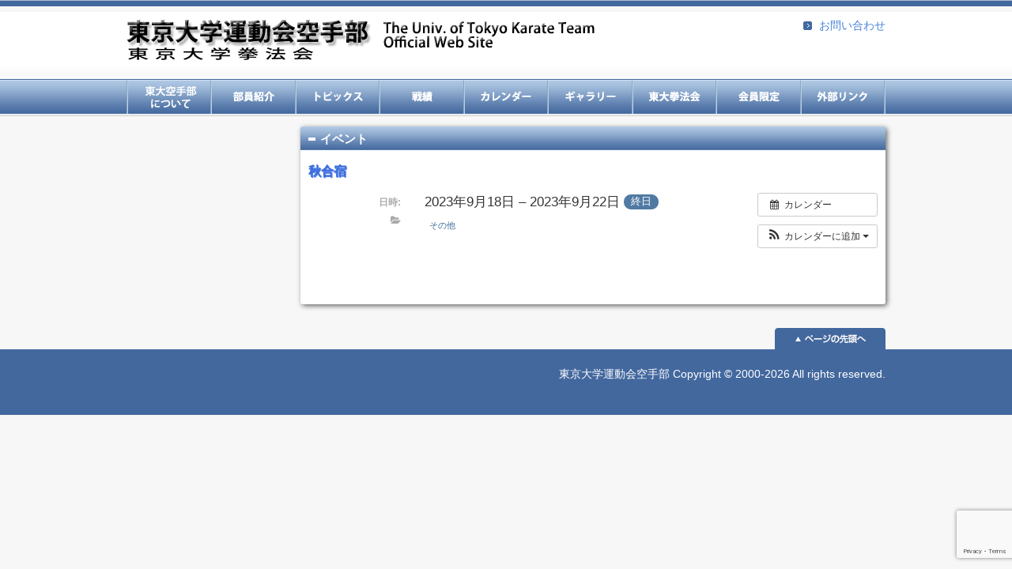

--- FILE ---
content_type: text/html; charset=UTF-8
request_url: https://www.toudai-karate.com/%E3%82%A4%E3%83%99%E3%83%B3%E3%83%88/%E7%A7%8B%E5%90%88%E5%AE%BF-6/
body_size: 10140
content:
<!DOCTYPE html PUBLIC "-//W3C//DTD XHTML 1.0 Transitional//EN" "http://www.w3.org/TR/xhtml1/DTD/xhtml1-transitional.dtd">
<html xmlns="http://www.w3.org/1999/xhtml">
<head>
<meta http-equiv="Content-Type" content="text/html; charset=utf-8" />

<meta name='robots' content='index, follow, max-image-preview:large, max-snippet:-1, max-video-preview:-1' />

	<!-- This site is optimized with the Yoast SEO plugin v21.5 - https://yoast.com/wordpress/plugins/seo/ -->
	<title>秋合宿 | 活動予定 | 東京大学運動会空手部</title>
	<link rel="canonical" href="https://www.toudai-karate.com/イベント/秋合宿-6/" />
	<meta property="og:locale" content="ja_JP" />
	<meta property="og:type" content="article" />
	<meta property="og:title" content="秋合宿 | 活動予定 | 東京大学運動会空手部" />
	<meta property="og:description" content="日時:  2023年9月18日 – 2023年9月22日 終日   &nbsp;" />
	<meta property="og:url" content="https://www.toudai-karate.com/イベント/秋合宿-6/" />
	<meta property="og:site_name" content="東京大学運動会空手部" />
	<script type="application/ld+json" class="yoast-schema-graph">{"@context":"https://schema.org","@graph":[{"@type":"WebPage","@id":"https://www.toudai-karate.com/イベント/%e7%a7%8b%e5%90%88%e5%ae%bf-6/","url":"https://www.toudai-karate.com/イベント/%e7%a7%8b%e5%90%88%e5%ae%bf-6/","name":"秋合宿 | 活動予定 | 東京大学運動会空手部","isPartOf":{"@id":"https://www.toudai-karate.com/#website"},"datePublished":"2023-05-23T09:15:07+00:00","dateModified":"2023-05-23T09:15:07+00:00","breadcrumb":{"@id":"https://www.toudai-karate.com/イベント/%e7%a7%8b%e5%90%88%e5%ae%bf-6/#breadcrumb"},"inLanguage":"ja","potentialAction":[{"@type":"ReadAction","target":["https://www.toudai-karate.com/イベント/%e7%a7%8b%e5%90%88%e5%ae%bf-6/"]}]},{"@type":"BreadcrumbList","@id":"https://www.toudai-karate.com/イベント/%e7%a7%8b%e5%90%88%e5%ae%bf-6/#breadcrumb","itemListElement":[{"@type":"ListItem","position":1,"name":"Home","item":"https://www.toudai-karate.com/"},{"@type":"ListItem","position":2,"name":"イベント","item":"https://www.toudai-karate.com/event/"},{"@type":"ListItem","position":3,"name":"秋合宿"}]},{"@type":"WebSite","@id":"https://www.toudai-karate.com/#website","url":"https://www.toudai-karate.com/","name":"東京大学運動会空手部","description":"","potentialAction":[{"@type":"SearchAction","target":{"@type":"EntryPoint","urlTemplate":"https://www.toudai-karate.com/?s={search_term_string}"},"query-input":"required name=search_term_string"}],"inLanguage":"ja"}]}</script>
	<!-- / Yoast SEO plugin. -->


<link rel='dns-prefetch' href='//platform.twitter.com' />
<link rel='dns-prefetch' href='//www.googletagmanager.com' />
<script type="text/javascript">
/* <![CDATA[ */
window._wpemojiSettings = {"baseUrl":"https:\/\/s.w.org\/images\/core\/emoji\/14.0.0\/72x72\/","ext":".png","svgUrl":"https:\/\/s.w.org\/images\/core\/emoji\/14.0.0\/svg\/","svgExt":".svg","source":{"concatemoji":"https:\/\/www.toudai-karate.com\/wp-includes\/js\/wp-emoji-release.min.js?ver=6.4.7"}};
/*! This file is auto-generated */
!function(i,n){var o,s,e;function c(e){try{var t={supportTests:e,timestamp:(new Date).valueOf()};sessionStorage.setItem(o,JSON.stringify(t))}catch(e){}}function p(e,t,n){e.clearRect(0,0,e.canvas.width,e.canvas.height),e.fillText(t,0,0);var t=new Uint32Array(e.getImageData(0,0,e.canvas.width,e.canvas.height).data),r=(e.clearRect(0,0,e.canvas.width,e.canvas.height),e.fillText(n,0,0),new Uint32Array(e.getImageData(0,0,e.canvas.width,e.canvas.height).data));return t.every(function(e,t){return e===r[t]})}function u(e,t,n){switch(t){case"flag":return n(e,"\ud83c\udff3\ufe0f\u200d\u26a7\ufe0f","\ud83c\udff3\ufe0f\u200b\u26a7\ufe0f")?!1:!n(e,"\ud83c\uddfa\ud83c\uddf3","\ud83c\uddfa\u200b\ud83c\uddf3")&&!n(e,"\ud83c\udff4\udb40\udc67\udb40\udc62\udb40\udc65\udb40\udc6e\udb40\udc67\udb40\udc7f","\ud83c\udff4\u200b\udb40\udc67\u200b\udb40\udc62\u200b\udb40\udc65\u200b\udb40\udc6e\u200b\udb40\udc67\u200b\udb40\udc7f");case"emoji":return!n(e,"\ud83e\udef1\ud83c\udffb\u200d\ud83e\udef2\ud83c\udfff","\ud83e\udef1\ud83c\udffb\u200b\ud83e\udef2\ud83c\udfff")}return!1}function f(e,t,n){var r="undefined"!=typeof WorkerGlobalScope&&self instanceof WorkerGlobalScope?new OffscreenCanvas(300,150):i.createElement("canvas"),a=r.getContext("2d",{willReadFrequently:!0}),o=(a.textBaseline="top",a.font="600 32px Arial",{});return e.forEach(function(e){o[e]=t(a,e,n)}),o}function t(e){var t=i.createElement("script");t.src=e,t.defer=!0,i.head.appendChild(t)}"undefined"!=typeof Promise&&(o="wpEmojiSettingsSupports",s=["flag","emoji"],n.supports={everything:!0,everythingExceptFlag:!0},e=new Promise(function(e){i.addEventListener("DOMContentLoaded",e,{once:!0})}),new Promise(function(t){var n=function(){try{var e=JSON.parse(sessionStorage.getItem(o));if("object"==typeof e&&"number"==typeof e.timestamp&&(new Date).valueOf()<e.timestamp+604800&&"object"==typeof e.supportTests)return e.supportTests}catch(e){}return null}();if(!n){if("undefined"!=typeof Worker&&"undefined"!=typeof OffscreenCanvas&&"undefined"!=typeof URL&&URL.createObjectURL&&"undefined"!=typeof Blob)try{var e="postMessage("+f.toString()+"("+[JSON.stringify(s),u.toString(),p.toString()].join(",")+"));",r=new Blob([e],{type:"text/javascript"}),a=new Worker(URL.createObjectURL(r),{name:"wpTestEmojiSupports"});return void(a.onmessage=function(e){c(n=e.data),a.terminate(),t(n)})}catch(e){}c(n=f(s,u,p))}t(n)}).then(function(e){for(var t in e)n.supports[t]=e[t],n.supports.everything=n.supports.everything&&n.supports[t],"flag"!==t&&(n.supports.everythingExceptFlag=n.supports.everythingExceptFlag&&n.supports[t]);n.supports.everythingExceptFlag=n.supports.everythingExceptFlag&&!n.supports.flag,n.DOMReady=!1,n.readyCallback=function(){n.DOMReady=!0}}).then(function(){return e}).then(function(){var e;n.supports.everything||(n.readyCallback(),(e=n.source||{}).concatemoji?t(e.concatemoji):e.wpemoji&&e.twemoji&&(t(e.twemoji),t(e.wpemoji)))}))}((window,document),window._wpemojiSettings);
/* ]]> */
</script>
<link rel='stylesheet' id='ai1ec_style-css' href='//www.toudai-karate.com/wp-content/plugins/all-in-one-event-calendar/cache/6bb945f4_ai1ec_parsed_css.css?ver=3.0.0' type='text/css' media='all' />
<style id='wp-emoji-styles-inline-css' type='text/css'>

	img.wp-smiley, img.emoji {
		display: inline !important;
		border: none !important;
		box-shadow: none !important;
		height: 1em !important;
		width: 1em !important;
		margin: 0 0.07em !important;
		vertical-align: -0.1em !important;
		background: none !important;
		padding: 0 !important;
	}
</style>
<link rel='stylesheet' id='wp-block-library-css' href='https://www.toudai-karate.com/wp-includes/css/dist/block-library/style.min.css?ver=6.4.7' type='text/css' media='all' />
<style id='classic-theme-styles-inline-css' type='text/css'>
/*! This file is auto-generated */
.wp-block-button__link{color:#fff;background-color:#32373c;border-radius:9999px;box-shadow:none;text-decoration:none;padding:calc(.667em + 2px) calc(1.333em + 2px);font-size:1.125em}.wp-block-file__button{background:#32373c;color:#fff;text-decoration:none}
</style>
<style id='global-styles-inline-css' type='text/css'>
body{--wp--preset--color--black: #000000;--wp--preset--color--cyan-bluish-gray: #abb8c3;--wp--preset--color--white: #ffffff;--wp--preset--color--pale-pink: #f78da7;--wp--preset--color--vivid-red: #cf2e2e;--wp--preset--color--luminous-vivid-orange: #ff6900;--wp--preset--color--luminous-vivid-amber: #fcb900;--wp--preset--color--light-green-cyan: #7bdcb5;--wp--preset--color--vivid-green-cyan: #00d084;--wp--preset--color--pale-cyan-blue: #8ed1fc;--wp--preset--color--vivid-cyan-blue: #0693e3;--wp--preset--color--vivid-purple: #9b51e0;--wp--preset--gradient--vivid-cyan-blue-to-vivid-purple: linear-gradient(135deg,rgba(6,147,227,1) 0%,rgb(155,81,224) 100%);--wp--preset--gradient--light-green-cyan-to-vivid-green-cyan: linear-gradient(135deg,rgb(122,220,180) 0%,rgb(0,208,130) 100%);--wp--preset--gradient--luminous-vivid-amber-to-luminous-vivid-orange: linear-gradient(135deg,rgba(252,185,0,1) 0%,rgba(255,105,0,1) 100%);--wp--preset--gradient--luminous-vivid-orange-to-vivid-red: linear-gradient(135deg,rgba(255,105,0,1) 0%,rgb(207,46,46) 100%);--wp--preset--gradient--very-light-gray-to-cyan-bluish-gray: linear-gradient(135deg,rgb(238,238,238) 0%,rgb(169,184,195) 100%);--wp--preset--gradient--cool-to-warm-spectrum: linear-gradient(135deg,rgb(74,234,220) 0%,rgb(151,120,209) 20%,rgb(207,42,186) 40%,rgb(238,44,130) 60%,rgb(251,105,98) 80%,rgb(254,248,76) 100%);--wp--preset--gradient--blush-light-purple: linear-gradient(135deg,rgb(255,206,236) 0%,rgb(152,150,240) 100%);--wp--preset--gradient--blush-bordeaux: linear-gradient(135deg,rgb(254,205,165) 0%,rgb(254,45,45) 50%,rgb(107,0,62) 100%);--wp--preset--gradient--luminous-dusk: linear-gradient(135deg,rgb(255,203,112) 0%,rgb(199,81,192) 50%,rgb(65,88,208) 100%);--wp--preset--gradient--pale-ocean: linear-gradient(135deg,rgb(255,245,203) 0%,rgb(182,227,212) 50%,rgb(51,167,181) 100%);--wp--preset--gradient--electric-grass: linear-gradient(135deg,rgb(202,248,128) 0%,rgb(113,206,126) 100%);--wp--preset--gradient--midnight: linear-gradient(135deg,rgb(2,3,129) 0%,rgb(40,116,252) 100%);--wp--preset--font-size--small: 13px;--wp--preset--font-size--medium: 20px;--wp--preset--font-size--large: 36px;--wp--preset--font-size--x-large: 42px;--wp--preset--spacing--20: 0.44rem;--wp--preset--spacing--30: 0.67rem;--wp--preset--spacing--40: 1rem;--wp--preset--spacing--50: 1.5rem;--wp--preset--spacing--60: 2.25rem;--wp--preset--spacing--70: 3.38rem;--wp--preset--spacing--80: 5.06rem;--wp--preset--shadow--natural: 6px 6px 9px rgba(0, 0, 0, 0.2);--wp--preset--shadow--deep: 12px 12px 50px rgba(0, 0, 0, 0.4);--wp--preset--shadow--sharp: 6px 6px 0px rgba(0, 0, 0, 0.2);--wp--preset--shadow--outlined: 6px 6px 0px -3px rgba(255, 255, 255, 1), 6px 6px rgba(0, 0, 0, 1);--wp--preset--shadow--crisp: 6px 6px 0px rgba(0, 0, 0, 1);}:where(.is-layout-flex){gap: 0.5em;}:where(.is-layout-grid){gap: 0.5em;}body .is-layout-flow > .alignleft{float: left;margin-inline-start: 0;margin-inline-end: 2em;}body .is-layout-flow > .alignright{float: right;margin-inline-start: 2em;margin-inline-end: 0;}body .is-layout-flow > .aligncenter{margin-left: auto !important;margin-right: auto !important;}body .is-layout-constrained > .alignleft{float: left;margin-inline-start: 0;margin-inline-end: 2em;}body .is-layout-constrained > .alignright{float: right;margin-inline-start: 2em;margin-inline-end: 0;}body .is-layout-constrained > .aligncenter{margin-left: auto !important;margin-right: auto !important;}body .is-layout-constrained > :where(:not(.alignleft):not(.alignright):not(.alignfull)){max-width: var(--wp--style--global--content-size);margin-left: auto !important;margin-right: auto !important;}body .is-layout-constrained > .alignwide{max-width: var(--wp--style--global--wide-size);}body .is-layout-flex{display: flex;}body .is-layout-flex{flex-wrap: wrap;align-items: center;}body .is-layout-flex > *{margin: 0;}body .is-layout-grid{display: grid;}body .is-layout-grid > *{margin: 0;}:where(.wp-block-columns.is-layout-flex){gap: 2em;}:where(.wp-block-columns.is-layout-grid){gap: 2em;}:where(.wp-block-post-template.is-layout-flex){gap: 1.25em;}:where(.wp-block-post-template.is-layout-grid){gap: 1.25em;}.has-black-color{color: var(--wp--preset--color--black) !important;}.has-cyan-bluish-gray-color{color: var(--wp--preset--color--cyan-bluish-gray) !important;}.has-white-color{color: var(--wp--preset--color--white) !important;}.has-pale-pink-color{color: var(--wp--preset--color--pale-pink) !important;}.has-vivid-red-color{color: var(--wp--preset--color--vivid-red) !important;}.has-luminous-vivid-orange-color{color: var(--wp--preset--color--luminous-vivid-orange) !important;}.has-luminous-vivid-amber-color{color: var(--wp--preset--color--luminous-vivid-amber) !important;}.has-light-green-cyan-color{color: var(--wp--preset--color--light-green-cyan) !important;}.has-vivid-green-cyan-color{color: var(--wp--preset--color--vivid-green-cyan) !important;}.has-pale-cyan-blue-color{color: var(--wp--preset--color--pale-cyan-blue) !important;}.has-vivid-cyan-blue-color{color: var(--wp--preset--color--vivid-cyan-blue) !important;}.has-vivid-purple-color{color: var(--wp--preset--color--vivid-purple) !important;}.has-black-background-color{background-color: var(--wp--preset--color--black) !important;}.has-cyan-bluish-gray-background-color{background-color: var(--wp--preset--color--cyan-bluish-gray) !important;}.has-white-background-color{background-color: var(--wp--preset--color--white) !important;}.has-pale-pink-background-color{background-color: var(--wp--preset--color--pale-pink) !important;}.has-vivid-red-background-color{background-color: var(--wp--preset--color--vivid-red) !important;}.has-luminous-vivid-orange-background-color{background-color: var(--wp--preset--color--luminous-vivid-orange) !important;}.has-luminous-vivid-amber-background-color{background-color: var(--wp--preset--color--luminous-vivid-amber) !important;}.has-light-green-cyan-background-color{background-color: var(--wp--preset--color--light-green-cyan) !important;}.has-vivid-green-cyan-background-color{background-color: var(--wp--preset--color--vivid-green-cyan) !important;}.has-pale-cyan-blue-background-color{background-color: var(--wp--preset--color--pale-cyan-blue) !important;}.has-vivid-cyan-blue-background-color{background-color: var(--wp--preset--color--vivid-cyan-blue) !important;}.has-vivid-purple-background-color{background-color: var(--wp--preset--color--vivid-purple) !important;}.has-black-border-color{border-color: var(--wp--preset--color--black) !important;}.has-cyan-bluish-gray-border-color{border-color: var(--wp--preset--color--cyan-bluish-gray) !important;}.has-white-border-color{border-color: var(--wp--preset--color--white) !important;}.has-pale-pink-border-color{border-color: var(--wp--preset--color--pale-pink) !important;}.has-vivid-red-border-color{border-color: var(--wp--preset--color--vivid-red) !important;}.has-luminous-vivid-orange-border-color{border-color: var(--wp--preset--color--luminous-vivid-orange) !important;}.has-luminous-vivid-amber-border-color{border-color: var(--wp--preset--color--luminous-vivid-amber) !important;}.has-light-green-cyan-border-color{border-color: var(--wp--preset--color--light-green-cyan) !important;}.has-vivid-green-cyan-border-color{border-color: var(--wp--preset--color--vivid-green-cyan) !important;}.has-pale-cyan-blue-border-color{border-color: var(--wp--preset--color--pale-cyan-blue) !important;}.has-vivid-cyan-blue-border-color{border-color: var(--wp--preset--color--vivid-cyan-blue) !important;}.has-vivid-purple-border-color{border-color: var(--wp--preset--color--vivid-purple) !important;}.has-vivid-cyan-blue-to-vivid-purple-gradient-background{background: var(--wp--preset--gradient--vivid-cyan-blue-to-vivid-purple) !important;}.has-light-green-cyan-to-vivid-green-cyan-gradient-background{background: var(--wp--preset--gradient--light-green-cyan-to-vivid-green-cyan) !important;}.has-luminous-vivid-amber-to-luminous-vivid-orange-gradient-background{background: var(--wp--preset--gradient--luminous-vivid-amber-to-luminous-vivid-orange) !important;}.has-luminous-vivid-orange-to-vivid-red-gradient-background{background: var(--wp--preset--gradient--luminous-vivid-orange-to-vivid-red) !important;}.has-very-light-gray-to-cyan-bluish-gray-gradient-background{background: var(--wp--preset--gradient--very-light-gray-to-cyan-bluish-gray) !important;}.has-cool-to-warm-spectrum-gradient-background{background: var(--wp--preset--gradient--cool-to-warm-spectrum) !important;}.has-blush-light-purple-gradient-background{background: var(--wp--preset--gradient--blush-light-purple) !important;}.has-blush-bordeaux-gradient-background{background: var(--wp--preset--gradient--blush-bordeaux) !important;}.has-luminous-dusk-gradient-background{background: var(--wp--preset--gradient--luminous-dusk) !important;}.has-pale-ocean-gradient-background{background: var(--wp--preset--gradient--pale-ocean) !important;}.has-electric-grass-gradient-background{background: var(--wp--preset--gradient--electric-grass) !important;}.has-midnight-gradient-background{background: var(--wp--preset--gradient--midnight) !important;}.has-small-font-size{font-size: var(--wp--preset--font-size--small) !important;}.has-medium-font-size{font-size: var(--wp--preset--font-size--medium) !important;}.has-large-font-size{font-size: var(--wp--preset--font-size--large) !important;}.has-x-large-font-size{font-size: var(--wp--preset--font-size--x-large) !important;}
.wp-block-navigation a:where(:not(.wp-element-button)){color: inherit;}
:where(.wp-block-post-template.is-layout-flex){gap: 1.25em;}:where(.wp-block-post-template.is-layout-grid){gap: 1.25em;}
:where(.wp-block-columns.is-layout-flex){gap: 2em;}:where(.wp-block-columns.is-layout-grid){gap: 2em;}
.wp-block-pullquote{font-size: 1.5em;line-height: 1.6;}
</style>
<link rel='stylesheet' id='contact-form-7-css' href='https://www.toudai-karate.com/wp-content/plugins/contact-form-7/includes/css/styles.css?ver=5.8.2' type='text/css' media='all' />
<link rel='stylesheet' id='theme-my-login-css' href='https://www.toudai-karate.com/wp-content/plugins/theme-my-login/assets/styles/theme-my-login.min.css?ver=7.1.6' type='text/css' media='all' />
<link rel='stylesheet' id='ppress-frontend-css' href='https://www.toudai-karate.com/wp-content/plugins/wp-user-avatar/assets/css/frontend.min.css?ver=4.14.0' type='text/css' media='all' />
<link rel='stylesheet' id='ppress-flatpickr-css' href='https://www.toudai-karate.com/wp-content/plugins/wp-user-avatar/assets/flatpickr/flatpickr.min.css?ver=4.14.0' type='text/css' media='all' />
<link rel='stylesheet' id='ppress-select2-css' href='https://www.toudai-karate.com/wp-content/plugins/wp-user-avatar/assets/select2/select2.min.css?ver=6.4.7' type='text/css' media='all' />
<link rel='stylesheet' id='parent-reset_style-css' href='https://www.toudai-karate.com/wp-content/themes/Karate2/css/reset.css?ver=6.4.7' type='text/css' media='all' />
<link rel='stylesheet' id='parent-style-css' href='https://www.toudai-karate.com/wp-content/themes/Karate2/style.css?ver=6.4.7' type='text/css' media='all' />
<link rel='stylesheet' id='child-style-css' href='https://www.toudai-karate.com/wp-content/themes/Karate2_child/style.css?ver=1737802450' type='text/css' media='all' />
<link rel='stylesheet' id='fancybox-css' href='https://www.toudai-karate.com/wp-content/plugins/easy-fancybox/fancybox/1.5.4/jquery.fancybox.min.css?ver=6.4.7' type='text/css' media='screen' />
<style id='fancybox-inline-css' type='text/css'>
#fancybox-outer{background:#fff}#fancybox-content{background:#fff;border-color:#fff;color:inherit;}
</style>
<script type="text/javascript" src="https://www.toudai-karate.com/?ai1ec_render_js=event.js&amp;is_backend=false&amp;ver=3.0.0" id="ai1ec_requirejs-js"></script>
<script type="text/javascript" src="https://www.toudai-karate.com/wp-includes/js/jquery/jquery.min.js?ver=3.7.1" id="jquery-core-js"></script>
<script type="text/javascript" src="https://www.toudai-karate.com/wp-includes/js/jquery/jquery-migrate.min.js?ver=3.4.1" id="jquery-migrate-js"></script>
<script type="text/javascript" src="https://www.toudai-karate.com/wp-content/plugins/wp-user-avatar/assets/flatpickr/flatpickr.min.js?ver=4.14.0" id="ppress-flatpickr-js"></script>
<script type="text/javascript" src="https://www.toudai-karate.com/wp-content/plugins/wp-user-avatar/assets/select2/select2.min.js?ver=4.14.0" id="ppress-select2-js"></script>

<!-- Site Kit によって追加された Google タグ（gtag.js）スニペット -->
<!-- Google アナリティクス スニペット (Site Kit が追加) -->
<script type="text/javascript" src="https://www.googletagmanager.com/gtag/js?id=G-6FBMBC6HBL" id="google_gtagjs-js" async></script>
<script type="text/javascript" id="google_gtagjs-js-after">
/* <![CDATA[ */
window.dataLayer = window.dataLayer || [];function gtag(){dataLayer.push(arguments);}
gtag("set","linker",{"domains":["www.toudai-karate.com"]});
gtag("js", new Date());
gtag("set", "developer_id.dZTNiMT", true);
gtag("config", "G-6FBMBC6HBL");
/* ]]> */
</script>
<link rel="https://api.w.org/" href="https://www.toudai-karate.com/wp-json/" /><link rel="EditURI" type="application/rsd+xml" title="RSD" href="https://www.toudai-karate.com/xmlrpc.php?rsd" />
<meta name="generator" content="WordPress 6.4.7" />
<link rel='shortlink' href='https://www.toudai-karate.com/?p=26999' />
<link rel="alternate" type="application/json+oembed" href="https://www.toudai-karate.com/wp-json/oembed/1.0/embed?url=https%3A%2F%2Fwww.toudai-karate.com%2F%E3%82%A4%E3%83%99%E3%83%B3%E3%83%88%2F%25e7%25a7%258b%25e5%2590%2588%25e5%25ae%25bf-6%2F" />
<link rel="alternate" type="text/xml+oembed" href="https://www.toudai-karate.com/wp-json/oembed/1.0/embed?url=https%3A%2F%2Fwww.toudai-karate.com%2F%E3%82%A4%E3%83%99%E3%83%B3%E3%83%88%2F%25e7%25a7%258b%25e5%2590%2588%25e5%25ae%25bf-6%2F&#038;format=xml" />
<meta property="og:url" content="https://www.toudai-karate.com/%E3%82%A4%E3%83%99%E3%83%B3%E3%83%88/%E7%A7%8B%E5%90%88%E5%AE%BF-6/" />
<meta property="og:title" content="秋合宿 (2023-09-18)" />
<meta property="og:type" content="article" />
<meta property="og:description" content="" />
<meta property="og:image" content="" />
<meta name="twitter:card" content="summary" />
<meta name="twitter:title" content="秋合宿 (2023-09-18)" />
<meta name="twitter:description" content="データなし" />
<meta name="twitter:image" content="" />
<meta name="generator" content="Site Kit by Google 1.171.0" /></head>

<body >

<!-- ヘッダーのメニュー -->
<div id="header">
	<div class="container">
		<h1><a href="https://www.toudai-karate.com">東京大学運動会空手部</a></h1>
		<a href="https://www.toudai-karate.com/contact/" class="contact">お問い合わせ</a><br />
		<div class="clearfloat"></div>
	</div>
	<div id="nav">
		<ul>
			<li>
				<a href="https://www.toudai-karate.com/profile/" class="nav1"></a>
				<ul id="menu-%e6%9d%b1%e5%a4%a7%e7%a9%ba%e6%89%8b%e9%83%a8%e3%81%ab%e3%81%a4%e3%81%84%e3%81%a6" class="menu"><li id="menu-item-3752" class="menu-item menu-item-type-post_type menu-item-object-page menu-item-3752"><a href="https://www.toudai-karate.com/profile/">東大空手部概要</a></li>
<li id="menu-item-3754" class="menu-item menu-item-type-post_type menu-item-object-page menu-item-3754"><a href="https://www.toudai-karate.com/captain/">主将挨拶</a></li>
<li id="menu-item-3751" class="menu-item menu-item-type-post_type menu-item-object-page menu-item-3751"><a href="https://www.toudai-karate.com/history/">歴史</a></li>
<li id="menu-item-3748" class="menu-item menu-item-type-post_type menu-item-object-page menu-item-3748"><a href="https://www.toudai-karate.com/board/">歴代役員</a></li>
<li id="menu-item-3749" class="menu-item menu-item-type-post_type menu-item-object-page menu-item-3749"><a href="https://www.toudai-karate.com/recruit/">部員募集</a></li>
<li id="menu-item-3750" class="menu-item menu-item-type-post_type menu-item-object-page menu-item-3750"><a href="https://www.toudai-karate.com/timeandplace/">練習場所・時間</a></li>
<li id="menu-item-3760" class="menu-item menu-item-type-post_type menu-item-object-page menu-item-3760"><a href="https://www.toudai-karate.com/yearly_schedule/">年間活動予定</a></li>
<li id="menu-item-3753" class="menu-item menu-item-type-post_type menu-item-object-page menu-item-3753"><a href="https://www.toudai-karate.com/contact/">お問い合わせ</a></li>
</ul>			</li>
			<li>
				<a href="https://www.toudai-karate.com/members/" class="nav2"></a>
			</li>
			<li>
				<a href="https://www.toudai-karate.com/topics/" class="nav3"></a>
			</li>
			<li>
				<a href="https://www.toudai-karate.com/results/" class="nav4"></a>
			</li>
			<li>
				<a href="/calendar/" class="nav5"></a>
							</li>
			<li>
				<a href="/gallery/" class="nav6"></a>
			</li>
			<li>
				<a href="https://www.toudai-karate.com/kenpokai/" class="nav7"></a>
				<ul id="menu-%e6%9d%b1%e5%a4%a7%e6%8b%b3%e6%b3%95%e4%bc%9a" class="menu"><li id="menu-item-3758" class="menu-item menu-item-type-post_type menu-item-object-page menu-item-3758"><a href="https://www.toudai-karate.com/kenpokai/">拳法会概要</a></li>
<li id="menu-item-23949" class="menu-item menu-item-type-post_type menu-item-object-page menu-item-23949"><a href="https://www.toudai-karate.com/chairman/">会長挨拶</a></li>
<li id="menu-item-23950" class="menu-item menu-item-type-post_type menu-item-object-page menu-item-23950"><a href="https://www.toudai-karate.com/ex_chairman_date/">前会長挨拶</a></li>
<li id="menu-item-23951" class="menu-item menu-item-type-post_type menu-item-object-page menu-item-23951"><a href="https://www.toudai-karate.com/ex_chairman_tatsuno/">最高顧問（元会長） 挨拶</a></li>
<li id="menu-item-24356" class="menu-item menu-item-type-post_type menu-item-object-page menu-item-24356"><a href="https://www.toudai-karate.com/song25thanniversary/">東大空手部25周年記念歌</a></li>
</ul>			</li>
			<li>
				<a href="https://www.toudai-karate.com/members_only/" class="nav8"></a>
			</li>
			<li>
				<a href="https://www.toudai-karate.com/links/" class="nav9"></a>
				<ul id="menu-%e3%83%aa%e3%83%b3%e3%82%af%e3%83%a1%e3%83%8b%e3%83%a5%e3%83%bc" class="menu"><li id="menu-item-3767" class="menu-item menu-item-type-post_type menu-item-object-page menu-item-3767"><a href="https://www.toudai-karate.com/links/">外部リンク</a></li>
<li id="menu-item-3768" class="menu-item menu-item-type-post_type menu-item-object-page menu-item-3768"><a href="https://www.toudai-karate.com/contact/">お問い合わせ</a></li>
</ul>			</li>
		</ul>
		<div class="clearfloat"></div>
	</div>
</div>

<!-- asideを表示 -->


<div id="main" class="container">
	<div id="sidebar1">
			</div>

  	<div id="content"><div class="section">
	<h2>イベント</h2>
	<h4 class="calendar_h4">秋合宿</h4>
	<div class="timely ai1ec-single-event
	ai1ec-event-id-26999
	ai1ec-event-instance-id-33942
	ai1ec-multiday	ai1ec-allday">

<a id="ai1ec-event"></a>

<div class="ai1ec-actions">
	<div class="ai1ec-btn-group-vertical ai1ec-clearfix">
		<a class="ai1ec-calendar-link ai1ec-btn ai1ec-btn-default ai1ec-btn-sm
        ai1ec-tooltip-trigger "
    href="https://www.toudai-karate.com/calendar/"
    
    data-placement="left"
    title="すべてのイベントを表示">
    <i class="ai1ec-fa ai1ec-fa-calendar ai1ec-fa-fw"></i>
    <span class="ai1ec-hidden-xs">カレンダー</span>
</a>
	</div>

	<div class="ai1ec-btn-group-vertical ai1ec-clearfix">
							<div class="ai1ec-subscribe-dropdown ai1ec-dropdown ai1ec-btn
	ai1ec-btn-default ai1ec-btn-sm">
	<span role="button" class="ai1ec-dropdown-toggle ai1ec-subscribe"
			data-toggle="ai1ec-dropdown">
		<i class="ai1ec-fa ai1ec-icon-rss ai1ec-fa-lg ai1ec-fa-fw"></i>
		<span class="ai1ec-hidden-xs">
							カレンダーに追加
						<span class="ai1ec-caret"></span>
		</span>
	</span>
			<ul class="ai1ec-dropdown-menu ai1ec-pull-right" role="menu">
		<li>
			<a class="ai1ec-tooltip-trigger ai1ec-tooltip-auto" target="_blank"
				data-placement="left" title="この URL を自分の Timely カレンダー用にコピーするか、クリックしてリッチテキストカレンダーに追加してください"
				href="http&#x3A;&#x2F;&#x2F;www.toudai-karate.com&#x2F;&#x3F;plugin&#x3D;all-in-one-event-calendar&amp;controller&#x3D;ai1ec_exporter_controller&amp;action&#x3D;export_events&amp;ai1ec_post_ids&#x3D;26999">
				<i class="ai1ec-fa ai1ec-fa-lg ai1ec-fa-fw ai1ec-icon-timely"></i>
				Timely カレンダーに追加
			</a>
		</li>
		<li>
			<a class="ai1ec-tooltip-trigger ai1ec-tooltip-auto" target="_blank"
			  data-placement="left" title="Google カレンダーでこのカレンダーを購読"
			  href="https://www.google.com/calendar/render?cid=http&#x25;3A&#x25;2F&#x25;2Fwww.toudai-karate.com&#x25;2F&#x25;3Fplugin&#x25;3Dall-in-one-event-calendar&#x25;26controller&#x25;3Dai1ec_exporter_controller&#x25;26action&#x25;3Dexport_events&#x25;26ai1ec_post_ids&#x25;3D26999&#x25;26no_html&#x25;3Dtrue&#x25;26&#x25;26">
				<i class="ai1ec-fa ai1ec-icon-google ai1ec-fa-lg ai1ec-fa-fw"></i>
				Google に追加
			</a>
		</li>
		<li>
			<a class="ai1ec-tooltip-trigger ai1ec-tooltip-auto" target="_blank"
			  data-placement="left" title="MS Outlook でこのカレンダーを購読"
			  href="webcal&#x3A;&#x2F;&#x2F;www.toudai-karate.com&#x2F;&#x3F;plugin&#x3D;all-in-one-event-calendar&amp;controller&#x3D;ai1ec_exporter_controller&amp;action&#x3D;export_events&amp;ai1ec_post_ids&#x3D;26999&amp;no_html&#x3D;true">
				<i class="ai1ec-fa ai1ec-icon-windows ai1ec-fa-lg ai1ec-fa-fw"></i>
				Outlook に追加
			</a>
		</li>
		<li>
			<a class="ai1ec-tooltip-trigger ai1ec-tooltip-auto" target="_blank"
			  data-placement="left" title="Apple Calendar / iCal でこのカレンダーを購読"
			  href="webcal&#x3A;&#x2F;&#x2F;www.toudai-karate.com&#x2F;&#x3F;plugin&#x3D;all-in-one-event-calendar&amp;controller&#x3D;ai1ec_exporter_controller&amp;action&#x3D;export_events&amp;ai1ec_post_ids&#x3D;26999&amp;no_html&#x3D;true">
				<i class="ai1ec-fa ai1ec-icon-apple ai1ec-fa-lg ai1ec-fa-fw"></i>
				Apple カレンダーに追加
			</a>
		</li>
		<li>
						<a class="ai1ec-tooltip-trigger ai1ec-tooltip-auto"
			  data-placement="left" title="このカレンダーを別のプレーンテキストカレンダーで購読"
			  href="http&#x3A;&#x2F;&#x2F;www.toudai-karate.com&#x2F;&#x3F;plugin&#x3D;all-in-one-event-calendar&amp;controller&#x3D;ai1ec_exporter_controller&amp;action&#x3D;export_events&amp;ai1ec_post_ids&#x3D;26999&amp;no_html&#x3D;true">
				<i class="ai1ec-fa ai1ec-icon-calendar ai1ec-fa-fw"></i>
				他のカレンダーに追加
			</a>
		</li>
		<li>
			<a class="ai1ec-tooltip-trigger ai1ec-tooltip-auto"
			  data-placement="left" title=""
			  href="http&#x3A;&#x2F;&#x2F;www.toudai-karate.com&#x2F;&#x3F;plugin&#x3D;all-in-one-event-calendar&amp;controller&#x3D;ai1ec_exporter_controller&amp;action&#x3D;export_events&amp;ai1ec_post_ids&#x3D;26999&xml=true">
				<i class="ai1ec-fa ai1ec-fa-file-text ai1ec-fa-lg ai1ec-fa-fw"></i>
				XML ファイルとしてエクスポート
			</a>
		</li>
	</ul>
</div>

			</div>

	</div>

			<div class="ai1ec-event-details ai1ec-clearfix">

	<div class="ai1ec-time ai1ec-row">
		<div class="ai1ec-field-label ai1ec-col-sm-3">日時:</div>
		<div class="ai1ec-field-value ai1ec-col-sm-9 dt-duration">
			2023年9月18日 – 2023年9月22日 <span class="ai1ec-allday-badge">終日</span>
								</div>
		<div class="ai1ec-hidden dt-start">2023-09-18T00:00:00+09:00</div>
		<div class="ai1ec-hidden dt-end">2023-09-23T00:00:00+09:00</div>
	</div>

	
	
	
	
			<div class="ai1ec-categories ai1ec-row">
			<div class="ai1ec-field-label ai1ec-col-sm-3 ai1ec-col-xs-1">
				<i class="ai1ec-fa ai1ec-fa-folder-open ai1ec-tooltip-trigger"
					title="&#x30AB;&#x30C6;&#x30B4;&#x30EA;&#x30FC;"></i>
			</div>
			<div class="ai1ec-field-value ai1ec-col-sm-9 ai1ec-col-xs-10">
				<a  class=" ai1ec-category ai1ec-term-id-246 p-category" href="https://www.toudai-karate.com/calendar/cat_ids~246/"> その他</a>
			</div>
		</div>
	
	
				
				
	</div>
			
	
</div>
<footer class="timely ai1ec-event-footer">
	</footer>
<div style="margin-bottom:60px;"></div>
</div>
  </div>
  <div class="clearfloat"></div>
</div>

<div id="totop">
  <a href="#"><img src="https://www.toudai-karate.com/wp-content/themes/Karate2/images/btn_totop.png" /></a>
</div>

<div id="footer">
  <div class="container">
    東京大学運動会空手部 Copyright &copy; 2000-2026 All rights reserved.
  </div>
</div>

<script type="text/javascript" src="https://www.toudai-karate.com/wp-content/plugins/contact-form-7/includes/swv/js/index.js?ver=5.8.2" id="swv-js"></script>
<script type="text/javascript" id="contact-form-7-js-extra">
/* <![CDATA[ */
var wpcf7 = {"api":{"root":"https:\/\/www.toudai-karate.com\/wp-json\/","namespace":"contact-form-7\/v1"}};
/* ]]> */
</script>
<script type="text/javascript" src="https://www.toudai-karate.com/wp-content/plugins/contact-form-7/includes/js/index.js?ver=5.8.2" id="contact-form-7-js"></script>
<script type="text/javascript" id="theme-my-login-js-extra">
/* <![CDATA[ */
var themeMyLogin = {"action":"","errors":[]};
/* ]]> */
</script>
<script type="text/javascript" src="https://www.toudai-karate.com/wp-content/plugins/theme-my-login/assets/scripts/theme-my-login.min.js?ver=7.1.6" id="theme-my-login-js"></script>
<script type="text/javascript" id="ppress-frontend-script-js-extra">
/* <![CDATA[ */
var pp_ajax_form = {"ajaxurl":"https:\/\/www.toudai-karate.com\/wp-admin\/admin-ajax.php","confirm_delete":"Are you sure?","deleting_text":"Deleting...","deleting_error":"An error occurred. Please try again.","nonce":"d53fbfc353","disable_ajax_form":"false","is_checkout":"0","is_checkout_tax_enabled":"0"};
/* ]]> */
</script>
<script type="text/javascript" src="https://www.toudai-karate.com/wp-content/plugins/wp-user-avatar/assets/js/frontend.min.js?ver=4.14.0" id="ppress-frontend-script-js"></script>
<script type="text/javascript" src="https://www.toudai-karate.com/wp-content/themes/Karate2/js/jquery.mousewheel.min.js?ver=6.4.7" id="parent-mousewheel-js"></script>
<script type="text/javascript" src="https://www.toudai-karate.com/wp-content/themes/Karate2/js/jquery.mCustomScrollbar.js?ver=6.4.7" id="parent-scrollbar-js"></script>
<script type="text/javascript" src="https://www.toudai-karate.com/wp-content/themes/Karate2/js/Scripts.js?ver=6.4.7" id="parent-script-js"></script>
<script type="text/javascript" src="https://platform.twitter.com/widgets.js?ver=6.4.7" id="twitter-timeline-js"></script>
<script type="text/javascript" src="https://www.toudai-karate.com/wp-content/plugins/easy-fancybox/fancybox/1.5.4/jquery.fancybox.min.js?ver=6.4.7" id="jquery-fancybox-js"></script>
<script type="text/javascript" id="jquery-fancybox-js-after">
/* <![CDATA[ */
var fb_timeout, fb_opts={'overlayShow':true,'hideOnOverlayClick':true,'showCloseButton':true,'margin':20,'enableEscapeButton':true,'autoScale':true };
if(typeof easy_fancybox_handler==='undefined'){
var easy_fancybox_handler=function(){
jQuery([".nolightbox","a.wp-block-fileesc_html__button","a.pin-it-button","a[href*='pinterest.com\/pin\/create']","a[href*='facebook.com\/share']","a[href*='twitter.com\/share']"].join(',')).addClass('nofancybox');
jQuery('a.fancybox-close').on('click',function(e){e.preventDefault();jQuery.fancybox.close()});
/* IMG */
var fb_IMG_select=jQuery('a[href*=".jpg" i]:not(.nofancybox,li.nofancybox>a),area[href*=".jpg" i]:not(.nofancybox),a[href*=".jpeg" i]:not(.nofancybox,li.nofancybox>a),area[href*=".jpeg" i]:not(.nofancybox),a[href*=".png" i]:not(.nofancybox,li.nofancybox>a),area[href*=".png" i]:not(.nofancybox)');
fb_IMG_select.addClass('fancybox image').attr('rel','gallery');
jQuery('a.fancybox,area.fancybox,.fancybox>a').each(function(){jQuery(this).fancybox(jQuery.extend(true,{},fb_opts,{'transitionIn':'elastic','easingIn':'easeOutBack','transitionOut':'elastic','easingOut':'easeInBack','opacity':false,'hideOnContentClick':false,'titleShow':true,'titlePosition':'over','titleFromAlt':true,'showNavArrows':true,'enableKeyboardNav':true,'cyclic':false}))});
/* PDF */
jQuery('a[href*=".pdf" i],area[href*=".pdf" i]').not('.nofancybox,li.nofancybox>a').addClass('fancybox-pdf');
jQuery('a.fancybox-pdf,area.fancybox-pdf,.fancybox-pdf>a').each(function(){jQuery(this).fancybox(jQuery.extend(true,{},fb_opts,{'type':'iframe','onStart':function(a,i,o){o.type='pdf';},'width':'90%','height':'90%','padding':10,'titleShow':false,'titlePosition':'float','titleFromAlt':true,'autoDimensions':false,'scrolling':'no'}))});
/* YouTube */
jQuery('a[href*="youtu.be/" i],area[href*="youtu.be/" i],a[href*="youtube.com/" i],area[href*="youtube.com/" i]').filter(function(){return this.href.match(/\/(?:youtu\.be|watch\?|embed\/)/);}).not('.nofancybox,li.nofancybox>a').addClass('fancybox-youtube');
jQuery('a.fancybox-youtube,area.fancybox-youtube,.fancybox-youtube>a').each(function(){jQuery(this).fancybox(jQuery.extend(true,{},fb_opts,{'type':'iframe','width':640,'height':360,'keepRatio':1,'titleShow':true,'titlePosition':'float','titleFromAlt':true,'onStart':function(a,i,o){var splitOn=a[i].href.indexOf("?");var urlParms=(splitOn>-1)?a[i].href.substring(splitOn):"";o.allowfullscreen=(urlParms.indexOf("fs=0")>-1)?false:true;o.href=a[i].href.replace(/https?:\/\/(?:www\.)?youtu(?:\.be\/([^\?]+)\??|be\.com\/watch\?(.*(?=v=))v=([^&]+))(.*)/gi,"https://www.youtube.com/embed/$1$3?$2$4&autoplay=1");}}))});
/* Vimeo */
jQuery('a[href*="vimeo.com/" i],area[href*="vimeo.com/" i]').filter(function(){return this.href.match(/\/(?:[0-9]+|video\/)/);}).not('.nofancybox,li.nofancybox>a').addClass('fancybox-vimeo');
jQuery('a.fancybox-vimeo,area.fancybox-vimeo,.fancybox-vimeo>a').each(function(){jQuery(this).fancybox(jQuery.extend(true,{},fb_opts,{'type':'iframe','width':500,'height':281,'keepRatio':1,'titleShow':false,'titlePosition':'float','titleFromAlt':true,'onStart':function(a,i,o){var splitOn=a[i].href.indexOf("?");var urlParms=(splitOn>-1)?a[i].href.substring(splitOn):"";o.allowfullscreen=(urlParms.indexOf("fullscreen=0")>-1)?false:true;o.href=a[i].href.replace(/https?:\/\/(?:www\.)?vimeo\.com\/([0-9]+)\??(.*)/gi,"https://player.vimeo.com/video/$1?$2&autoplay=1");}}))});
/* iFrame */
jQuery('a.fancybox-iframe,area.fancybox-iframe,.fancybox-iframe>a').each(function(){jQuery(this).fancybox(jQuery.extend(true,{},fb_opts,{'type':'iframe','width':'70%','height':'90%','titleShow':false,'titlePosition':'float','titleFromAlt':true,'allowfullscreen':false}))});
};};
var easy_fancybox_auto=function(){setTimeout(function(){jQuery('a#fancybox-auto,#fancybox-auto>a').first().trigger('click')},1000);};
jQuery(easy_fancybox_handler);jQuery(document).on('post-load',easy_fancybox_handler);
jQuery(easy_fancybox_auto);
/* ]]> */
</script>
<script type="text/javascript" src="https://www.toudai-karate.com/wp-content/plugins/easy-fancybox/vendor/jquery.easing.min.js?ver=1.4.1" id="jquery-easing-js"></script>
<script type="text/javascript" src="https://www.toudai-karate.com/wp-content/plugins/easy-fancybox/vendor/jquery.mousewheel.min.js?ver=3.1.13" id="jquery-mousewheel-js"></script>
<script type="text/javascript" src="https://www.google.com/recaptcha/api.js?render=6LeNnM4aAAAAAFvxXL5tp1H89eqItmt54-fU0NO6&amp;ver=3.0" id="google-recaptcha-js"></script>
<script type="text/javascript" src="https://www.toudai-karate.com/wp-includes/js/dist/vendor/wp-polyfill-inert.min.js?ver=3.1.2" id="wp-polyfill-inert-js"></script>
<script type="text/javascript" src="https://www.toudai-karate.com/wp-includes/js/dist/vendor/regenerator-runtime.min.js?ver=0.14.0" id="regenerator-runtime-js"></script>
<script type="text/javascript" src="https://www.toudai-karate.com/wp-includes/js/dist/vendor/wp-polyfill.min.js?ver=3.15.0" id="wp-polyfill-js"></script>
<script type="text/javascript" id="wpcf7-recaptcha-js-extra">
/* <![CDATA[ */
var wpcf7_recaptcha = {"sitekey":"6LeNnM4aAAAAAFvxXL5tp1H89eqItmt54-fU0NO6","actions":{"homepage":"homepage","contactform":"contactform"}};
/* ]]> */
</script>
<script type="text/javascript" src="https://www.toudai-karate.com/wp-content/plugins/contact-form-7/modules/recaptcha/index.js?ver=5.8.2" id="wpcf7-recaptcha-js"></script>
</body>
</html>

--- FILE ---
content_type: text/html; charset=utf-8
request_url: https://www.google.com/recaptcha/api2/anchor?ar=1&k=6LeNnM4aAAAAAFvxXL5tp1H89eqItmt54-fU0NO6&co=aHR0cHM6Ly93d3cudG91ZGFpLWthcmF0ZS5jb206NDQz&hl=en&v=N67nZn4AqZkNcbeMu4prBgzg&size=invisible&anchor-ms=20000&execute-ms=30000&cb=plup6ndo65ti
body_size: 48930
content:
<!DOCTYPE HTML><html dir="ltr" lang="en"><head><meta http-equiv="Content-Type" content="text/html; charset=UTF-8">
<meta http-equiv="X-UA-Compatible" content="IE=edge">
<title>reCAPTCHA</title>
<style type="text/css">
/* cyrillic-ext */
@font-face {
  font-family: 'Roboto';
  font-style: normal;
  font-weight: 400;
  font-stretch: 100%;
  src: url(//fonts.gstatic.com/s/roboto/v48/KFO7CnqEu92Fr1ME7kSn66aGLdTylUAMa3GUBHMdazTgWw.woff2) format('woff2');
  unicode-range: U+0460-052F, U+1C80-1C8A, U+20B4, U+2DE0-2DFF, U+A640-A69F, U+FE2E-FE2F;
}
/* cyrillic */
@font-face {
  font-family: 'Roboto';
  font-style: normal;
  font-weight: 400;
  font-stretch: 100%;
  src: url(//fonts.gstatic.com/s/roboto/v48/KFO7CnqEu92Fr1ME7kSn66aGLdTylUAMa3iUBHMdazTgWw.woff2) format('woff2');
  unicode-range: U+0301, U+0400-045F, U+0490-0491, U+04B0-04B1, U+2116;
}
/* greek-ext */
@font-face {
  font-family: 'Roboto';
  font-style: normal;
  font-weight: 400;
  font-stretch: 100%;
  src: url(//fonts.gstatic.com/s/roboto/v48/KFO7CnqEu92Fr1ME7kSn66aGLdTylUAMa3CUBHMdazTgWw.woff2) format('woff2');
  unicode-range: U+1F00-1FFF;
}
/* greek */
@font-face {
  font-family: 'Roboto';
  font-style: normal;
  font-weight: 400;
  font-stretch: 100%;
  src: url(//fonts.gstatic.com/s/roboto/v48/KFO7CnqEu92Fr1ME7kSn66aGLdTylUAMa3-UBHMdazTgWw.woff2) format('woff2');
  unicode-range: U+0370-0377, U+037A-037F, U+0384-038A, U+038C, U+038E-03A1, U+03A3-03FF;
}
/* math */
@font-face {
  font-family: 'Roboto';
  font-style: normal;
  font-weight: 400;
  font-stretch: 100%;
  src: url(//fonts.gstatic.com/s/roboto/v48/KFO7CnqEu92Fr1ME7kSn66aGLdTylUAMawCUBHMdazTgWw.woff2) format('woff2');
  unicode-range: U+0302-0303, U+0305, U+0307-0308, U+0310, U+0312, U+0315, U+031A, U+0326-0327, U+032C, U+032F-0330, U+0332-0333, U+0338, U+033A, U+0346, U+034D, U+0391-03A1, U+03A3-03A9, U+03B1-03C9, U+03D1, U+03D5-03D6, U+03F0-03F1, U+03F4-03F5, U+2016-2017, U+2034-2038, U+203C, U+2040, U+2043, U+2047, U+2050, U+2057, U+205F, U+2070-2071, U+2074-208E, U+2090-209C, U+20D0-20DC, U+20E1, U+20E5-20EF, U+2100-2112, U+2114-2115, U+2117-2121, U+2123-214F, U+2190, U+2192, U+2194-21AE, U+21B0-21E5, U+21F1-21F2, U+21F4-2211, U+2213-2214, U+2216-22FF, U+2308-230B, U+2310, U+2319, U+231C-2321, U+2336-237A, U+237C, U+2395, U+239B-23B7, U+23D0, U+23DC-23E1, U+2474-2475, U+25AF, U+25B3, U+25B7, U+25BD, U+25C1, U+25CA, U+25CC, U+25FB, U+266D-266F, U+27C0-27FF, U+2900-2AFF, U+2B0E-2B11, U+2B30-2B4C, U+2BFE, U+3030, U+FF5B, U+FF5D, U+1D400-1D7FF, U+1EE00-1EEFF;
}
/* symbols */
@font-face {
  font-family: 'Roboto';
  font-style: normal;
  font-weight: 400;
  font-stretch: 100%;
  src: url(//fonts.gstatic.com/s/roboto/v48/KFO7CnqEu92Fr1ME7kSn66aGLdTylUAMaxKUBHMdazTgWw.woff2) format('woff2');
  unicode-range: U+0001-000C, U+000E-001F, U+007F-009F, U+20DD-20E0, U+20E2-20E4, U+2150-218F, U+2190, U+2192, U+2194-2199, U+21AF, U+21E6-21F0, U+21F3, U+2218-2219, U+2299, U+22C4-22C6, U+2300-243F, U+2440-244A, U+2460-24FF, U+25A0-27BF, U+2800-28FF, U+2921-2922, U+2981, U+29BF, U+29EB, U+2B00-2BFF, U+4DC0-4DFF, U+FFF9-FFFB, U+10140-1018E, U+10190-1019C, U+101A0, U+101D0-101FD, U+102E0-102FB, U+10E60-10E7E, U+1D2C0-1D2D3, U+1D2E0-1D37F, U+1F000-1F0FF, U+1F100-1F1AD, U+1F1E6-1F1FF, U+1F30D-1F30F, U+1F315, U+1F31C, U+1F31E, U+1F320-1F32C, U+1F336, U+1F378, U+1F37D, U+1F382, U+1F393-1F39F, U+1F3A7-1F3A8, U+1F3AC-1F3AF, U+1F3C2, U+1F3C4-1F3C6, U+1F3CA-1F3CE, U+1F3D4-1F3E0, U+1F3ED, U+1F3F1-1F3F3, U+1F3F5-1F3F7, U+1F408, U+1F415, U+1F41F, U+1F426, U+1F43F, U+1F441-1F442, U+1F444, U+1F446-1F449, U+1F44C-1F44E, U+1F453, U+1F46A, U+1F47D, U+1F4A3, U+1F4B0, U+1F4B3, U+1F4B9, U+1F4BB, U+1F4BF, U+1F4C8-1F4CB, U+1F4D6, U+1F4DA, U+1F4DF, U+1F4E3-1F4E6, U+1F4EA-1F4ED, U+1F4F7, U+1F4F9-1F4FB, U+1F4FD-1F4FE, U+1F503, U+1F507-1F50B, U+1F50D, U+1F512-1F513, U+1F53E-1F54A, U+1F54F-1F5FA, U+1F610, U+1F650-1F67F, U+1F687, U+1F68D, U+1F691, U+1F694, U+1F698, U+1F6AD, U+1F6B2, U+1F6B9-1F6BA, U+1F6BC, U+1F6C6-1F6CF, U+1F6D3-1F6D7, U+1F6E0-1F6EA, U+1F6F0-1F6F3, U+1F6F7-1F6FC, U+1F700-1F7FF, U+1F800-1F80B, U+1F810-1F847, U+1F850-1F859, U+1F860-1F887, U+1F890-1F8AD, U+1F8B0-1F8BB, U+1F8C0-1F8C1, U+1F900-1F90B, U+1F93B, U+1F946, U+1F984, U+1F996, U+1F9E9, U+1FA00-1FA6F, U+1FA70-1FA7C, U+1FA80-1FA89, U+1FA8F-1FAC6, U+1FACE-1FADC, U+1FADF-1FAE9, U+1FAF0-1FAF8, U+1FB00-1FBFF;
}
/* vietnamese */
@font-face {
  font-family: 'Roboto';
  font-style: normal;
  font-weight: 400;
  font-stretch: 100%;
  src: url(//fonts.gstatic.com/s/roboto/v48/KFO7CnqEu92Fr1ME7kSn66aGLdTylUAMa3OUBHMdazTgWw.woff2) format('woff2');
  unicode-range: U+0102-0103, U+0110-0111, U+0128-0129, U+0168-0169, U+01A0-01A1, U+01AF-01B0, U+0300-0301, U+0303-0304, U+0308-0309, U+0323, U+0329, U+1EA0-1EF9, U+20AB;
}
/* latin-ext */
@font-face {
  font-family: 'Roboto';
  font-style: normal;
  font-weight: 400;
  font-stretch: 100%;
  src: url(//fonts.gstatic.com/s/roboto/v48/KFO7CnqEu92Fr1ME7kSn66aGLdTylUAMa3KUBHMdazTgWw.woff2) format('woff2');
  unicode-range: U+0100-02BA, U+02BD-02C5, U+02C7-02CC, U+02CE-02D7, U+02DD-02FF, U+0304, U+0308, U+0329, U+1D00-1DBF, U+1E00-1E9F, U+1EF2-1EFF, U+2020, U+20A0-20AB, U+20AD-20C0, U+2113, U+2C60-2C7F, U+A720-A7FF;
}
/* latin */
@font-face {
  font-family: 'Roboto';
  font-style: normal;
  font-weight: 400;
  font-stretch: 100%;
  src: url(//fonts.gstatic.com/s/roboto/v48/KFO7CnqEu92Fr1ME7kSn66aGLdTylUAMa3yUBHMdazQ.woff2) format('woff2');
  unicode-range: U+0000-00FF, U+0131, U+0152-0153, U+02BB-02BC, U+02C6, U+02DA, U+02DC, U+0304, U+0308, U+0329, U+2000-206F, U+20AC, U+2122, U+2191, U+2193, U+2212, U+2215, U+FEFF, U+FFFD;
}
/* cyrillic-ext */
@font-face {
  font-family: 'Roboto';
  font-style: normal;
  font-weight: 500;
  font-stretch: 100%;
  src: url(//fonts.gstatic.com/s/roboto/v48/KFO7CnqEu92Fr1ME7kSn66aGLdTylUAMa3GUBHMdazTgWw.woff2) format('woff2');
  unicode-range: U+0460-052F, U+1C80-1C8A, U+20B4, U+2DE0-2DFF, U+A640-A69F, U+FE2E-FE2F;
}
/* cyrillic */
@font-face {
  font-family: 'Roboto';
  font-style: normal;
  font-weight: 500;
  font-stretch: 100%;
  src: url(//fonts.gstatic.com/s/roboto/v48/KFO7CnqEu92Fr1ME7kSn66aGLdTylUAMa3iUBHMdazTgWw.woff2) format('woff2');
  unicode-range: U+0301, U+0400-045F, U+0490-0491, U+04B0-04B1, U+2116;
}
/* greek-ext */
@font-face {
  font-family: 'Roboto';
  font-style: normal;
  font-weight: 500;
  font-stretch: 100%;
  src: url(//fonts.gstatic.com/s/roboto/v48/KFO7CnqEu92Fr1ME7kSn66aGLdTylUAMa3CUBHMdazTgWw.woff2) format('woff2');
  unicode-range: U+1F00-1FFF;
}
/* greek */
@font-face {
  font-family: 'Roboto';
  font-style: normal;
  font-weight: 500;
  font-stretch: 100%;
  src: url(//fonts.gstatic.com/s/roboto/v48/KFO7CnqEu92Fr1ME7kSn66aGLdTylUAMa3-UBHMdazTgWw.woff2) format('woff2');
  unicode-range: U+0370-0377, U+037A-037F, U+0384-038A, U+038C, U+038E-03A1, U+03A3-03FF;
}
/* math */
@font-face {
  font-family: 'Roboto';
  font-style: normal;
  font-weight: 500;
  font-stretch: 100%;
  src: url(//fonts.gstatic.com/s/roboto/v48/KFO7CnqEu92Fr1ME7kSn66aGLdTylUAMawCUBHMdazTgWw.woff2) format('woff2');
  unicode-range: U+0302-0303, U+0305, U+0307-0308, U+0310, U+0312, U+0315, U+031A, U+0326-0327, U+032C, U+032F-0330, U+0332-0333, U+0338, U+033A, U+0346, U+034D, U+0391-03A1, U+03A3-03A9, U+03B1-03C9, U+03D1, U+03D5-03D6, U+03F0-03F1, U+03F4-03F5, U+2016-2017, U+2034-2038, U+203C, U+2040, U+2043, U+2047, U+2050, U+2057, U+205F, U+2070-2071, U+2074-208E, U+2090-209C, U+20D0-20DC, U+20E1, U+20E5-20EF, U+2100-2112, U+2114-2115, U+2117-2121, U+2123-214F, U+2190, U+2192, U+2194-21AE, U+21B0-21E5, U+21F1-21F2, U+21F4-2211, U+2213-2214, U+2216-22FF, U+2308-230B, U+2310, U+2319, U+231C-2321, U+2336-237A, U+237C, U+2395, U+239B-23B7, U+23D0, U+23DC-23E1, U+2474-2475, U+25AF, U+25B3, U+25B7, U+25BD, U+25C1, U+25CA, U+25CC, U+25FB, U+266D-266F, U+27C0-27FF, U+2900-2AFF, U+2B0E-2B11, U+2B30-2B4C, U+2BFE, U+3030, U+FF5B, U+FF5D, U+1D400-1D7FF, U+1EE00-1EEFF;
}
/* symbols */
@font-face {
  font-family: 'Roboto';
  font-style: normal;
  font-weight: 500;
  font-stretch: 100%;
  src: url(//fonts.gstatic.com/s/roboto/v48/KFO7CnqEu92Fr1ME7kSn66aGLdTylUAMaxKUBHMdazTgWw.woff2) format('woff2');
  unicode-range: U+0001-000C, U+000E-001F, U+007F-009F, U+20DD-20E0, U+20E2-20E4, U+2150-218F, U+2190, U+2192, U+2194-2199, U+21AF, U+21E6-21F0, U+21F3, U+2218-2219, U+2299, U+22C4-22C6, U+2300-243F, U+2440-244A, U+2460-24FF, U+25A0-27BF, U+2800-28FF, U+2921-2922, U+2981, U+29BF, U+29EB, U+2B00-2BFF, U+4DC0-4DFF, U+FFF9-FFFB, U+10140-1018E, U+10190-1019C, U+101A0, U+101D0-101FD, U+102E0-102FB, U+10E60-10E7E, U+1D2C0-1D2D3, U+1D2E0-1D37F, U+1F000-1F0FF, U+1F100-1F1AD, U+1F1E6-1F1FF, U+1F30D-1F30F, U+1F315, U+1F31C, U+1F31E, U+1F320-1F32C, U+1F336, U+1F378, U+1F37D, U+1F382, U+1F393-1F39F, U+1F3A7-1F3A8, U+1F3AC-1F3AF, U+1F3C2, U+1F3C4-1F3C6, U+1F3CA-1F3CE, U+1F3D4-1F3E0, U+1F3ED, U+1F3F1-1F3F3, U+1F3F5-1F3F7, U+1F408, U+1F415, U+1F41F, U+1F426, U+1F43F, U+1F441-1F442, U+1F444, U+1F446-1F449, U+1F44C-1F44E, U+1F453, U+1F46A, U+1F47D, U+1F4A3, U+1F4B0, U+1F4B3, U+1F4B9, U+1F4BB, U+1F4BF, U+1F4C8-1F4CB, U+1F4D6, U+1F4DA, U+1F4DF, U+1F4E3-1F4E6, U+1F4EA-1F4ED, U+1F4F7, U+1F4F9-1F4FB, U+1F4FD-1F4FE, U+1F503, U+1F507-1F50B, U+1F50D, U+1F512-1F513, U+1F53E-1F54A, U+1F54F-1F5FA, U+1F610, U+1F650-1F67F, U+1F687, U+1F68D, U+1F691, U+1F694, U+1F698, U+1F6AD, U+1F6B2, U+1F6B9-1F6BA, U+1F6BC, U+1F6C6-1F6CF, U+1F6D3-1F6D7, U+1F6E0-1F6EA, U+1F6F0-1F6F3, U+1F6F7-1F6FC, U+1F700-1F7FF, U+1F800-1F80B, U+1F810-1F847, U+1F850-1F859, U+1F860-1F887, U+1F890-1F8AD, U+1F8B0-1F8BB, U+1F8C0-1F8C1, U+1F900-1F90B, U+1F93B, U+1F946, U+1F984, U+1F996, U+1F9E9, U+1FA00-1FA6F, U+1FA70-1FA7C, U+1FA80-1FA89, U+1FA8F-1FAC6, U+1FACE-1FADC, U+1FADF-1FAE9, U+1FAF0-1FAF8, U+1FB00-1FBFF;
}
/* vietnamese */
@font-face {
  font-family: 'Roboto';
  font-style: normal;
  font-weight: 500;
  font-stretch: 100%;
  src: url(//fonts.gstatic.com/s/roboto/v48/KFO7CnqEu92Fr1ME7kSn66aGLdTylUAMa3OUBHMdazTgWw.woff2) format('woff2');
  unicode-range: U+0102-0103, U+0110-0111, U+0128-0129, U+0168-0169, U+01A0-01A1, U+01AF-01B0, U+0300-0301, U+0303-0304, U+0308-0309, U+0323, U+0329, U+1EA0-1EF9, U+20AB;
}
/* latin-ext */
@font-face {
  font-family: 'Roboto';
  font-style: normal;
  font-weight: 500;
  font-stretch: 100%;
  src: url(//fonts.gstatic.com/s/roboto/v48/KFO7CnqEu92Fr1ME7kSn66aGLdTylUAMa3KUBHMdazTgWw.woff2) format('woff2');
  unicode-range: U+0100-02BA, U+02BD-02C5, U+02C7-02CC, U+02CE-02D7, U+02DD-02FF, U+0304, U+0308, U+0329, U+1D00-1DBF, U+1E00-1E9F, U+1EF2-1EFF, U+2020, U+20A0-20AB, U+20AD-20C0, U+2113, U+2C60-2C7F, U+A720-A7FF;
}
/* latin */
@font-face {
  font-family: 'Roboto';
  font-style: normal;
  font-weight: 500;
  font-stretch: 100%;
  src: url(//fonts.gstatic.com/s/roboto/v48/KFO7CnqEu92Fr1ME7kSn66aGLdTylUAMa3yUBHMdazQ.woff2) format('woff2');
  unicode-range: U+0000-00FF, U+0131, U+0152-0153, U+02BB-02BC, U+02C6, U+02DA, U+02DC, U+0304, U+0308, U+0329, U+2000-206F, U+20AC, U+2122, U+2191, U+2193, U+2212, U+2215, U+FEFF, U+FFFD;
}
/* cyrillic-ext */
@font-face {
  font-family: 'Roboto';
  font-style: normal;
  font-weight: 900;
  font-stretch: 100%;
  src: url(//fonts.gstatic.com/s/roboto/v48/KFO7CnqEu92Fr1ME7kSn66aGLdTylUAMa3GUBHMdazTgWw.woff2) format('woff2');
  unicode-range: U+0460-052F, U+1C80-1C8A, U+20B4, U+2DE0-2DFF, U+A640-A69F, U+FE2E-FE2F;
}
/* cyrillic */
@font-face {
  font-family: 'Roboto';
  font-style: normal;
  font-weight: 900;
  font-stretch: 100%;
  src: url(//fonts.gstatic.com/s/roboto/v48/KFO7CnqEu92Fr1ME7kSn66aGLdTylUAMa3iUBHMdazTgWw.woff2) format('woff2');
  unicode-range: U+0301, U+0400-045F, U+0490-0491, U+04B0-04B1, U+2116;
}
/* greek-ext */
@font-face {
  font-family: 'Roboto';
  font-style: normal;
  font-weight: 900;
  font-stretch: 100%;
  src: url(//fonts.gstatic.com/s/roboto/v48/KFO7CnqEu92Fr1ME7kSn66aGLdTylUAMa3CUBHMdazTgWw.woff2) format('woff2');
  unicode-range: U+1F00-1FFF;
}
/* greek */
@font-face {
  font-family: 'Roboto';
  font-style: normal;
  font-weight: 900;
  font-stretch: 100%;
  src: url(//fonts.gstatic.com/s/roboto/v48/KFO7CnqEu92Fr1ME7kSn66aGLdTylUAMa3-UBHMdazTgWw.woff2) format('woff2');
  unicode-range: U+0370-0377, U+037A-037F, U+0384-038A, U+038C, U+038E-03A1, U+03A3-03FF;
}
/* math */
@font-face {
  font-family: 'Roboto';
  font-style: normal;
  font-weight: 900;
  font-stretch: 100%;
  src: url(//fonts.gstatic.com/s/roboto/v48/KFO7CnqEu92Fr1ME7kSn66aGLdTylUAMawCUBHMdazTgWw.woff2) format('woff2');
  unicode-range: U+0302-0303, U+0305, U+0307-0308, U+0310, U+0312, U+0315, U+031A, U+0326-0327, U+032C, U+032F-0330, U+0332-0333, U+0338, U+033A, U+0346, U+034D, U+0391-03A1, U+03A3-03A9, U+03B1-03C9, U+03D1, U+03D5-03D6, U+03F0-03F1, U+03F4-03F5, U+2016-2017, U+2034-2038, U+203C, U+2040, U+2043, U+2047, U+2050, U+2057, U+205F, U+2070-2071, U+2074-208E, U+2090-209C, U+20D0-20DC, U+20E1, U+20E5-20EF, U+2100-2112, U+2114-2115, U+2117-2121, U+2123-214F, U+2190, U+2192, U+2194-21AE, U+21B0-21E5, U+21F1-21F2, U+21F4-2211, U+2213-2214, U+2216-22FF, U+2308-230B, U+2310, U+2319, U+231C-2321, U+2336-237A, U+237C, U+2395, U+239B-23B7, U+23D0, U+23DC-23E1, U+2474-2475, U+25AF, U+25B3, U+25B7, U+25BD, U+25C1, U+25CA, U+25CC, U+25FB, U+266D-266F, U+27C0-27FF, U+2900-2AFF, U+2B0E-2B11, U+2B30-2B4C, U+2BFE, U+3030, U+FF5B, U+FF5D, U+1D400-1D7FF, U+1EE00-1EEFF;
}
/* symbols */
@font-face {
  font-family: 'Roboto';
  font-style: normal;
  font-weight: 900;
  font-stretch: 100%;
  src: url(//fonts.gstatic.com/s/roboto/v48/KFO7CnqEu92Fr1ME7kSn66aGLdTylUAMaxKUBHMdazTgWw.woff2) format('woff2');
  unicode-range: U+0001-000C, U+000E-001F, U+007F-009F, U+20DD-20E0, U+20E2-20E4, U+2150-218F, U+2190, U+2192, U+2194-2199, U+21AF, U+21E6-21F0, U+21F3, U+2218-2219, U+2299, U+22C4-22C6, U+2300-243F, U+2440-244A, U+2460-24FF, U+25A0-27BF, U+2800-28FF, U+2921-2922, U+2981, U+29BF, U+29EB, U+2B00-2BFF, U+4DC0-4DFF, U+FFF9-FFFB, U+10140-1018E, U+10190-1019C, U+101A0, U+101D0-101FD, U+102E0-102FB, U+10E60-10E7E, U+1D2C0-1D2D3, U+1D2E0-1D37F, U+1F000-1F0FF, U+1F100-1F1AD, U+1F1E6-1F1FF, U+1F30D-1F30F, U+1F315, U+1F31C, U+1F31E, U+1F320-1F32C, U+1F336, U+1F378, U+1F37D, U+1F382, U+1F393-1F39F, U+1F3A7-1F3A8, U+1F3AC-1F3AF, U+1F3C2, U+1F3C4-1F3C6, U+1F3CA-1F3CE, U+1F3D4-1F3E0, U+1F3ED, U+1F3F1-1F3F3, U+1F3F5-1F3F7, U+1F408, U+1F415, U+1F41F, U+1F426, U+1F43F, U+1F441-1F442, U+1F444, U+1F446-1F449, U+1F44C-1F44E, U+1F453, U+1F46A, U+1F47D, U+1F4A3, U+1F4B0, U+1F4B3, U+1F4B9, U+1F4BB, U+1F4BF, U+1F4C8-1F4CB, U+1F4D6, U+1F4DA, U+1F4DF, U+1F4E3-1F4E6, U+1F4EA-1F4ED, U+1F4F7, U+1F4F9-1F4FB, U+1F4FD-1F4FE, U+1F503, U+1F507-1F50B, U+1F50D, U+1F512-1F513, U+1F53E-1F54A, U+1F54F-1F5FA, U+1F610, U+1F650-1F67F, U+1F687, U+1F68D, U+1F691, U+1F694, U+1F698, U+1F6AD, U+1F6B2, U+1F6B9-1F6BA, U+1F6BC, U+1F6C6-1F6CF, U+1F6D3-1F6D7, U+1F6E0-1F6EA, U+1F6F0-1F6F3, U+1F6F7-1F6FC, U+1F700-1F7FF, U+1F800-1F80B, U+1F810-1F847, U+1F850-1F859, U+1F860-1F887, U+1F890-1F8AD, U+1F8B0-1F8BB, U+1F8C0-1F8C1, U+1F900-1F90B, U+1F93B, U+1F946, U+1F984, U+1F996, U+1F9E9, U+1FA00-1FA6F, U+1FA70-1FA7C, U+1FA80-1FA89, U+1FA8F-1FAC6, U+1FACE-1FADC, U+1FADF-1FAE9, U+1FAF0-1FAF8, U+1FB00-1FBFF;
}
/* vietnamese */
@font-face {
  font-family: 'Roboto';
  font-style: normal;
  font-weight: 900;
  font-stretch: 100%;
  src: url(//fonts.gstatic.com/s/roboto/v48/KFO7CnqEu92Fr1ME7kSn66aGLdTylUAMa3OUBHMdazTgWw.woff2) format('woff2');
  unicode-range: U+0102-0103, U+0110-0111, U+0128-0129, U+0168-0169, U+01A0-01A1, U+01AF-01B0, U+0300-0301, U+0303-0304, U+0308-0309, U+0323, U+0329, U+1EA0-1EF9, U+20AB;
}
/* latin-ext */
@font-face {
  font-family: 'Roboto';
  font-style: normal;
  font-weight: 900;
  font-stretch: 100%;
  src: url(//fonts.gstatic.com/s/roboto/v48/KFO7CnqEu92Fr1ME7kSn66aGLdTylUAMa3KUBHMdazTgWw.woff2) format('woff2');
  unicode-range: U+0100-02BA, U+02BD-02C5, U+02C7-02CC, U+02CE-02D7, U+02DD-02FF, U+0304, U+0308, U+0329, U+1D00-1DBF, U+1E00-1E9F, U+1EF2-1EFF, U+2020, U+20A0-20AB, U+20AD-20C0, U+2113, U+2C60-2C7F, U+A720-A7FF;
}
/* latin */
@font-face {
  font-family: 'Roboto';
  font-style: normal;
  font-weight: 900;
  font-stretch: 100%;
  src: url(//fonts.gstatic.com/s/roboto/v48/KFO7CnqEu92Fr1ME7kSn66aGLdTylUAMa3yUBHMdazQ.woff2) format('woff2');
  unicode-range: U+0000-00FF, U+0131, U+0152-0153, U+02BB-02BC, U+02C6, U+02DA, U+02DC, U+0304, U+0308, U+0329, U+2000-206F, U+20AC, U+2122, U+2191, U+2193, U+2212, U+2215, U+FEFF, U+FFFD;
}

</style>
<link rel="stylesheet" type="text/css" href="https://www.gstatic.com/recaptcha/releases/N67nZn4AqZkNcbeMu4prBgzg/styles__ltr.css">
<script nonce="glj9siinrSFs4Zdxfc-mGw" type="text/javascript">window['__recaptcha_api'] = 'https://www.google.com/recaptcha/api2/';</script>
<script type="text/javascript" src="https://www.gstatic.com/recaptcha/releases/N67nZn4AqZkNcbeMu4prBgzg/recaptcha__en.js" nonce="glj9siinrSFs4Zdxfc-mGw">
      
    </script></head>
<body><div id="rc-anchor-alert" class="rc-anchor-alert"></div>
<input type="hidden" id="recaptcha-token" value="[base64]">
<script type="text/javascript" nonce="glj9siinrSFs4Zdxfc-mGw">
      recaptcha.anchor.Main.init("[\x22ainput\x22,[\x22bgdata\x22,\x22\x22,\[base64]/[base64]/[base64]/bmV3IHJbeF0oY1swXSk6RT09Mj9uZXcgclt4XShjWzBdLGNbMV0pOkU9PTM/bmV3IHJbeF0oY1swXSxjWzFdLGNbMl0pOkU9PTQ/[base64]/[base64]/[base64]/[base64]/[base64]/[base64]/[base64]/[base64]\x22,\[base64]\x22,\x22R8KHw4hnXjAkwrIKY2s7VMOybmYRwpLDtSBrwrJzR8KBGzMgMcONw6XDgsOLwoLDnsOdT8Oswo4IeMKLw4/DtsOKwoTDgUkAcwTDoGEbwoHCnVvDky4nwpMuLsOvwrPDgMOew4fCr8OCFXLDozIhw6rDvsOLNcOlw7spw6rDj3zDuT/DjVbCpkFLY8OSVgvDpS1xw5rDiEQiwr5ew4UuP0jDnsOoAsKRQ8KfWMOyYsKXYsOhZDBcK8KAS8OgRVVQw7jCpifClnnCiT/ClUDDuWN4w7YQLMOMQEwJwoHDrSBtFErCjkkswqbDsmvDksK7w4LCtVgDw4bCoR4bwrrCocOwwozDpMKoKmXCksKoKDI4wr00wqFPwqTDlUzCuRvDmXFtWcK7w5gwWcKTwqYfU0bDiMO8Ihp2FMKsw4zDqj/CnjcfAVtrw4TCi8OGf8OOw7hSwpNWwrgvw6dsU8KYw7DDu8ORLD/DosObwr3ChMOpOnfCrsKFwqzCkFDDgkbDicOjST81WMKZw7t8w4rDonjDpcOeA8KMawDDtn3DkMK2M8OnOlcBw6knbsOFwrMrFcO1DhY/wovCqsOfwqRTwpEAdW7DmXk8wqrDsMKLwrDDtsKIwoVDEAbCjsKcJ00Lwo3DgMKhBy8YFMOGwo/CjhvDt8ObVGAGwqnCssKDEcO0Q2rCksODw6/DlMKVw7XDq1p9w6d2bz5Nw4tzUlc6OVfDlcOlGXPCsEfCvHPDkMOLIWPChcKuOybChH/CjG9GLMOHwpXCq2DDsUAhEUzDlHnDu8K9wr0nCnUicsOBU8KjwpHCtsOxNxLDihDDo8OyOcO7wrrDjMKXWEDDiXDDiQFswqzCjsOiBMO+Xw54c1/Cr8K+NMOsK8KHA0zChcKJJsKLby/DuR/Dk8O/EMKbwpJrwoPCtsOpw7TDoi0uIXnDg1Mpwr3CjMKgccK3wrfDrQjCtcKIwo7Dk8KpGlTCkcOGLUcjw5kPFmLCs8Orw4nDtcObDXdhw6wWw63DnVFww5MuenfCizxpw7vDmk/DkhLDj8K2TgHDo8OBwqjDqcKfw7ImZxQXw6EKPcOuY8OrPV7CtMKOwoPCtsOqD8OawqUpJcOuwp3Cq8K+w45wBcKzdcKHXSPCpcOXwrEEwolDwovDoXXCisOMw5HCsRbDscKWwqvDpMKRGMO/UVpAw7HCnR4sWsKQwp/DhsKHw7TCosK6V8Kxw5HDk8KsF8OrwpLDhcKnwrPDl1oJC2sRw5vCsiLCgmQgw48vKzh8wqkbZsOhwpgxwoHDhMKMO8KoKnhYa0bCn8OOIQtbSsKkwoAgO8Oew6bDvWo1TMKOJ8Odw5zDrAbDrMOTw75/CcO7w47DpwJRwpzCqMOmwogeHytaXsOAfTHCgkovwrQcw7DCrh3ClB3DrMKXw6ERwr3DiVDClsKdw6bCoj7Di8KfR8Oqw4EzT2zCocKXZyAmwplnw5HCjMKbw5vDpcO4TcKswoFRRAbDmsOwaMKkfcO6TsOPwr/[base64]/DtWBCeMOxH8OdK8KwwohxwrLCpwjDoMO6w6wnVMKZVcK1W8KlQsKQw490w5pZwqFeUMO6w73Do8K9w7UNwoLDt8OVw41Rwp82wrwjw5DDr1NVw6Y+w7jDtMKdwr3CkDHCt2vCgwjDulvDnMKXwp7DjsKnw4lZBQtnJmZ/EXLDgQbCvsKpw5PCrsOZWMK9w4MxLjvCvhYkUTvCmEtMF8KlO8KrIG/CoiHCrlfCgXTDo0TCu8OJWGhpw7jDoMOrfWrCqsKWc8OqwpJkwqPCi8OzwpXCocKPw6HCssOwGsKrC0jDqMKfEFMbw4/[base64]/AwY1w5UIwqB8BcKLDsOHwoI6HhDChxHDqAHCkMOuw6BvVxttwo3DrcK2FMO2C8KGwqXCpMK3clNuDCTCl2rCqMKUZMO4bMKEJmjCgMKJZMO7csKHIcOYw4/Dpg3DmnQMQsODwq/CoTnDpg0BwoHDmsOLw5TCsMKkCFLCscKEwoALw7jCj8O9w7HDmmXDqMK5wpzDqDjCq8Kdw4TDkVnDrMKMRhbCgcK/wonDh1vDkifDpC4Vw4VDTMOeSMOlwoHCljnCpsONw496aMKWwpbCtcKaZXYVwq/DsEvCmsKDwopTwrcgEcKVCMKiKMOsTQ4zwrFRL8Kzwq7CiUPCvBZCwozChsKdG8OKw4M7Q8KcWDIkwqhbwqYUWsOQJ8OjdsOuSU5XwrPChsOBF2IxRnx6EERcQ1XDplYqN8OwY8OewpzDtcK3QhBBTcOLIQ4YMcKLw6/DoA9awq98XizCkGJcVSLDp8O6w4nDhsKlKzfCrl90BjLCslPDkMKAEXDCi2UqwovCu8KWw7TDlifDh0EGw5XCiMOSwoUDw5PCq8ORX8OoIsKvw4XCi8OHOT4TN0bDkcKUe8KywoEVeMK/LUbDuMOiWMKlLg/Cl1zCncOYw7jCk27ClsKoDMO8w7rDvRQ8IQrCnQEDwrrDtMKFRcOAbsKpBcO0w4rDu3zChcO4wpjCqcK/HVJ5w5PCocOXwq3CnjAvR8OIw43CmxF4wrLDgMObwr7DmcOLw7XDuMOlGsKYwq7CtkDCtz3DkEElw69/wrDCpngXwpHDo8K3w43DhEhWATBSOMOZc8K5RcOSQcKwVSpDw5d1w5QNw4N6NXXCiBo+N8OSDsKnw5tvwozDqsKpO1XCqUl/[base64]/DgcO7w4XDmsKvJmtfw6g4bkbDqETDpMOEU8KJwq/DhmnDusODw6h0w5knwqNEwpQVw6DCqiRow4IYQwh7w5zDh8K4w6LCp8KDwoPDnsKYw7BEQkAEcMKRw5c9NlBSOjJaK3bDjMKqwq0xEMKuw4w/MsKyYWbCqzHDtMKtwrbDmVkYw5HCvxNyR8KZw7HDq1E6B8OvdXPDuMKxw5PDrsKVPsOXf8KewprClwHDshhjAm/[base64]/DrjjCgsOjAHhmw4FPw7PDlsKKw4x4HBnCp8KbRFUnTlk1IMKswpBawp0/NQ4AwrRHw4XChsKWw4LDiMOkwqI7aMKEw5d8w5bDqMOCw7hgRMO0TTfDlsOJw5dvAcK3w5HCrsOWWcKyw7lYw5ZRw4tuwp3DmsKsw6cgwpXCgX7DjxoUw4HDp1/[base64]/Drm9ewrwTCRcRW8OoTRjCql8WN8KSQsKiw47DqyjCgG7Dn2YTw5HCgk8KwovCiCZ6ABHDlMOAw4cXwpBOZgDDkmpPwqjDrXAFMz/[base64]/Dtn1XwpzCiMOpUms8ZMOeSsOtwrDDhMOSKjTDgMKew6Eew5AYRCDDrMKvYwTCq2dAw4bDmcKpfcK7wovDg08Bw7zCksKzLMO8BsOdwrUCM3/CvRc2VkhawrDCjSk7AsKvw5DDgBrDr8OXwqAaNBjDsk/CtsOhwrReJEd6wqdjUnjChDDCq8OFdQAYwpbDgkY6c3Eocl4SYBLDjRlow4Ytw54bNsK+w7BUbcOZdsO8wpJ4w6pwJxBHw6LDsxo6w4t2XsOmw5o4wqfDuF7CojUXeMOqw5RTwr1JAsKYwqnDlTTDpwzDisKuw4PDkX1pZRNawo/DjzI3w5PCvS/CgHPCvhYhwrpwdMKCw7gDwpxYw6AcFMKmw5HCuMOMw5loemvDsMOQeAEsD8OcV8OIbi/[base64]/ClsK2LB/CuHZgfMOJJcOBBjTDunotOcOlHRTCr2nDplMbwqdvf1TCsDJnw7c/WgzDnlHDgcOKZz/DuG3DnG/DvsOCNHcREW4iwo9LwpQWwpByd0l/wrbCqMK7w5/DqT8PwoAAwrvDpsOew5IMw6bDk8OtX3okwrRSdxBMw7TCkmRfL8KhwqLCgw9/ahbDt0hKw5HCl0Q0w5/Cj8OJUxpJWSjDjB3CjzA3cC16w6B/wpAGNcOBw4LCrcK8RnMmwrpRej7ClsOcwqwqw7glwp/Cm2zDt8KRKR/CthlxVcO6eg/[base64]/[base64]/woxkDH5qPT/Ch8KZEsK1RMOlw5FlLj8Kwo8fw5PDikQqw4/DvsK2NcKJOcKJKMKnY3zCny5KZnXDrsKEwp1sEMODw6rDr8O7RGvCj2LDq8ObCsKvwqwGwp3DqMO/wpnDn8K3WcO0w6vCs0FGSMOdwq/CtsOXP1HDiRQXQsOrendqw6vCkcOWAgbCuSk/cMKkwqh7fCNdei7CjsKjw6NYHcK+EUvDrhDDv8OJwp5Fwpwrw4fCvGrDnRMEwqHCpMOuw7hJOsKfDcOsHzDDtsKqP1Q1wqZIO2Q6TE/DmsKawqgpSX9aEMO1worCjkzDnMKhw6J/wotNwqvDjsKsD0cpBMOQJxDCkwzDn8Oew6N9NHHCkcKsSWnDvsKSw6ELw6BFwotFJEXDsMOUB8KyWMKhIXtXwrLDiwx3MCbCplN9d8K/DQl8wpTCrMKpGXLDg8KHIsKKw4bCtMOkMMO9wq8NwoTDtcK5CMKWw5TCnMKaWcKxOUXCnz/CgzdgVMK/wqLCvcO0w7ZYw6oeM8Kxw5lpIATDrANHF8OaIcKAWz0dw6VlfMOWR8KhwqzCssKew4lrLGDCl8OfwonDnxzDqC3CqsOiBsK/worDskvDs1/DhGzCglA+wq4WTsOww7/CrcO7w6QxwoPDo8OSMQxww75Cf8O4T3VZwoIVw5rDuVl8eVTCkGnCucKRw6dieMOzwpsFw50Dw5/DgcKiLGlCwqrCtWoWUsKrJcKqMsOYwrPCvnk6SsKTwqbCl8OQEkh8w4HDv8OXwptfTsOmw47CqCBHRFPDnjvDnsOtw7s1w7nDssKewpjDnRjCrXTCugnDusO6wqlKw6wyWsKKwrdpSiEQb8K/Pm9yJsK2wr9Kw5zCijbDun3DvG/Dl8KAwrPCvGrDmsK3wqzDr2bDr8Ktw43Cij9+w60hw7tfw6sXZ3xUJ8OVw4glwqHClMK9wp/Dk8OzahLCr8OofzMYAsKEe8OEC8KawodaC8OWwqgWFS/Cp8KxwrHCv0FDwpXDkDXDhB3Cuz0WJWdmwqzCuAvCp8KEU8OVwpcNFsKUbcOxwobDmmFzVC4TIsKnwrcnwr98w7R7w5PDmAHCncOXw7Ugw7LCll1Ww7k8asOFNX3Dv8K4w7XDg1DChcO6wqPDoV1ewoBmw4wlwpZ0w4lcA8KDJ1/DplXCl8KUIGLCr8OtwqnCuMOVHg5Rw6DDvBZQGTLDl3jCvmsrwoFZwovDlsOrJDhBwp8Sa8KIHR3DnHZBb8KewqfDkQ/Ci8KHwpMZewXCtBhZPGjCrXZnw4LClUd+w5LCrcKNaG7CvcOMw57DqntbUWQlw61NKDXCn0hpw5fDucKzw5XDhgzDssKaa27Cvw3CqBNtSR0iw65VWcOZFMOBw5LDuS/Cgl3DuUUhVnA8w6Z8H8KWwrRxw5opXHZIO8OJS0vCvMOIRnAGwpHDu2rCsFXDs2zChUI9ZFMNw7Fww6PCm2fCoFjDnMKvwpM0wovClWpyCShuworCpnMkJxRNGB3CvMOGw6sRwp4nw6VBM8KVDMK5w4MPwqQUXjvDk8ORw7FZw5TCgDY/wrcyaMKew6zDtsKnSMOiPnTDocKpw6zCrBd9AzUowqoLSsKaJcK/BgTCm8OBwrTDjsKiBMKkKFM8CBZqwqTCnRg1w4HDjVzCllMQwo3Cv8O0w6nDsh/CkcKbImkmCsOvw4zDk0ZfwofDnsOYwpHDmMKCEhfCqmxBNwdEekjDpn7Ck3XDsnk6w687w7zDv8KnbBgpw5XDq8O+w7dpfWjCnsKJQMOoFsKvPcK5w4wmCB5mw6NSw5fDrnnDkMK/[base64]/wp9/EsOIR8K/w77CosOzwokkwpvCrRLCh8OhwovCqXAGw6LCnsKhw4o+w69rQMOLw5ApXMOfSE0gwq7CgsK/w4NxwqNAwrDCvsKBScOLBMOIOcO6M8KZw59vBDDDkTHDn8OIwqYNScOIR8OMHRbDr8KQwqoSwobDgBHColDDkcKDw55/wrNUGcKQw4fCjMO3UMO6d8OVwrTCjmUAw6oWSDlsw6kXwpBXwqUraSASw6nCnSoSJ8K7wolfwrvDngvCqTc3dnjCn07ClcOPwo4vwovChx7DncOWwo/CtMO+XQ5zwqjCjsOfX8OYw4nDhAjCoHPCkcKYw57Ds8KPFjrDpGDCs3/Dr8KOPcO3dGVsW1NKwpDCnQscw7jDssOuPsKzw4jCqRRpw6Z/YMKJwp4AOW13AizChWHClUUwe8Oiw6hjacOfwqgVc33CvW4Fw47Dg8KUAMKiW8KxAcOpwpnCm8KFw4VOwoJoQ8OxbFTDmhA3w4PDpGzCsCMDwp8PEMKuw4w/wrnCosO3woBsQBgrwqDCpMOGXU/[base64]/Cgn3DkiPCkzvCtzjDlSxSw7BmwobDosKlw4UqwrMeHcObIQ1ww5XCo8Oxw7nDtExKw5sew5/[base64]/Cv2fCr8K8w6BnY8K+GMOlwrTCkcKEwqEZF8KkWMO3JcK+w7EbQMO6OB4qLMKyb07DlcOiwrZ/PcOkZAbDvMKpwp3DscKvwodhOGxZDjAtwoDCvFk5wqlCV3/Dgg3DvMKnCsOfw5rDmwxkSGfCiCDDrxrDlsOYNcK6w7rDpSbCrBTDv8OaSmZnN8KfKcOkNl0dVgVRwqnDvXJKw5TDocOOwoM9w5DCnsKhw5M/LFMYCcOLw47DnBBACMOYGCsYKltEw7Yof8KWworDkkNaYkc0BMOBwqMWwoAPwo3CmcOxw70ATMKFNMOdBw/[base64]/dcOVwokJMcO+D8OPHMOxPcO5EsObH8KhNsObw6ULwp1HccO6w5lzcgwQAU97PsK7XjFMBl5pwpnDp8Omw45mw4Vfw44qwpFiGgxjW2rDl8Odw4gRQmjDsMOZR8KGw4rDhMO1TsKSaTfDsUXCnwsnwqXCmMOyeyHClMKDYsKEwroAw5bDmBkSwrloIEYwwoDDvz/CrMOHCMKFw5fCmcOtw4TCsjfDoMODCsO8woZtwrLDt8KDw4rDhsKvY8K9RWBzSsK/FinDrkvDvMKeNMOcwp3DkcO+Ny82woHDssOhwrMEwr3CiTvDl8Kxw6/[base64]/w7oceQTCosKzJAHCuMOhdGfCtiPCnXBWaMKSw6fDuMKOwq97M8KGU8Kxw5cZw5PCmkN5QsOTTcONWwQ9w5nDp21Wwq0FDsOafsO9BWnDmkA2D8Ogw6vCtBLCh8OGWsOZa3FqIUIowrBDNh/CtX0pw7nClGnCnWsLJXbCmVPDgsOPw79uw53DpsKSdsODQXJ7Q8OPwpYuElvDrsOuIcKAwo/[base64]/ClTgOw6xlwoYww7FAwpTDsTViw50oWUbDtMKeSDTDhkHDnsOWH8ONwpRaw5UYZsOhwoHDncO7GljCqzEzHznDryVxwqEgw6bDs2s9LnXChWAXMcKnUUg0w5tLVBAtw6PDssKqWU1cwr8JwrdmwrxzMcOEVcOEw5zCkcKHwq/Cj8OAw79NworClgBKw7nDiR3Ct8KVAyrCiizDkMOOK8KoDzEew4YkwpFQY0fCjAVBwrg3wrorDHNVQMOzGcKVTMKRO8Kgw7pBw4nDjsOGDTjDkCV8w5RSAcKfw7LChwNldzLDpwnCmx9lw4rCkEs3ScOxYiHCiW/CtzJTYTDDrMOIw41AaMKIJsKmwpVPwr8Ww5cTC2UvwqbDgsKjw7XCmkpFwrnDv2VRLj9deMOlwpPCrTjCnwsowpTDpjk2WkYGNMO8MV/CncKFw5vDt8OVYEPDkDZqRsKPw5h4UmzCjcOxwqJXYmcITsONw53DkBTDo8OUwoMqdEbDhFRsw7x1wrFxG8K5OhDCq1TDiMOqwq8iw5tXGSLDhsKjYirDmcONw7jCtMKOWC5vL8KxwrPDlE40cVYTwqQ4JEHDrV/[base64]/DqcKpBcKuw5/DksO6CsOlwqDCtHrDuVfDgVDDq3AZNMKxBcOZXDvDt8KpC3AgwpvCnBDCkE8IwqTDvsKww645wq/CkMOYDsOQEMKZL8OEwpsjJgbCjXJCWiLDp8OlMD0dAsOZwqsawo8dYcOMw4dFw5FTwrpDd8OXF8KHwqxMeyZ+w5BHwoPClcOCYsOxTRXCssKTw4J8w7HDscKtcsO/w7bDiMOGwrQbw7bCm8OfG0DDq3Y1wojDicOcSnNgccKbFk3DrMOdwql8w6jDi8O8wqkRwp7CoUgPw7cxwrgXwo04VCDCiUvCuU/CoHLCo8KFN0jCpRJtRsK0DzvChMOYwpcMIAU8TFFvYcOvw6bCq8OUCFrDkS4pOHsxVFzCkX53YjhicAsVDMKSb0HDjMOnAsKMwpnDt8K4V0siczjCtsOaWcKhw6nDpGHDtFnDncOzwqfCgT14BsKcwp/Crh3Cnk/[base64]/wqnCo3Ylw7/CqCZMw4PClUdmw4Q1w67DuFUvwo0Lw4zCnMKFNFzDvARUQ8OSZcKuwq7CgMOkUwMDFsO+w5bCgCDDksK1w5TDuMOWVMK8DxFARCNfw4PCqm5Ew6zDk8KXwp5JwqEOwr/DsiPChMOsQ8KRwqcnbQRbVMO+woAhw77ChsOFw5dkIMK/NsO/ZEjCscKTw6rDtFTCpcOXVcKodMOgCBpCejQlwqh8w6cSw5HDhxbCjQcIDMKrNQ/DrHZVfsOhw6PCv2dswrXCkQZjWBXCg1TDnRdMw6J+JcOjbzBRw5YECSRbwqPCtgvDrcOzw55JAMO+GcKbPMK9w7ghJ8Kqw6jDncOSVMKsw4rDg8OaO1bCm8KGw5p7P0bCuBTDjwAbC8OgRwgMw7HCpDrDjcOYKGnCqVtGwpRIwrDCuMKLwpfCrcK5bBHCp1/CvsKFwqrCnMO1QMKHw6UXw7bCucKiKFQcTCVNKMKJwqXDmW3Dq3LClBY9wqsZwq7CsMOGBcOLBwHCr2MVZMOswoHCj0ZQbm8gwpfCszBkw7FiZE/DmDzCrFEEH8KEw6PChcKdwr0sJHjCo8OBwpzCuMK8FMOfbsOeYcKmw5bDj0bDgB/DrsO4D8KeGSvCigRqBsOtwrNmPsO9wpYzAcOsw4luwpBLMMOYwrPCu8KhXCU3w4TCk8O8GhnDuQbClcOkMGbDtxRufm97w5fDjn/DjmfCqmknQwzDkXTCuB95QClww7LDkMOjPWLDiwQKMzRoKMOAwofDlAlWw50Dw50Xw7Mdw6LCscKlPAHDrcK/wqxpw4DCq0JXwqFVIw8sElbDuXLDp3xnw5YPVcOdOicSwrTCmcO7woXDjAshOsOJwq1SQlF1wqnClcK+w63DrsKcw4HCrcORw4/[base64]/Cgl5OPsKZS8O9w5BAwo4owr12DgrCl8K6KSTDgsKzf8KQw6hnw51OVsKjw6TCtsO3wqzDmhDDjsKRw4fCksK2b3jDqHgvcsO8wp3Di8KZwrJeJT9gBjLCtS1gwrbCgWwSw4vCksOJw5fCvsOgwovDv0fDlsOWw6/DuyvCl2PCjMKBIF1Pwr1NTnDCusOGw6bCsFXDonTDocOvEDdFwoU8woMrWAIyLHw0VWR+BMKvHMOfPMKgwo/CmizCkcONw5xnbQYtCF7ClnUlw6DCrsOJw5/CuW1lwq/DuDJww5HChQ5Xw6ISdsKKwodYEsKNwqgbbyUNw4XDlFBJB202XcKSw61ldwQzD8OBQS7DvcKOCk7CpcKCHcOFBVXDhMKJw5h7G8KFw6F2wq/DhklKwqTClEPDjnzCvcKHw7jCizc4N8OSw58RUBjCiMKrP2s7wpIbBcOGbT5FT8Okwq9AdsKQwpDDq3/[base64]/ChkDCjUHDgS4Lw7FzQm7CsErCsFsIwrzDvMKScyYgw5h8BH/CmMOHw4LCkTLDphnDhm7DrcOFwq0Sw7USwqbDs2/Cu8KBJcKFwoQzTktiw5kUwrBgWXtvQ8K/wplXwqrDvHcxwoXCpHjCg3PCo3Y7w5HCmsK0w6vCihY9w45Awq1qPMOvwojCocO8wqrCncKMcxIGwpzCsMKcKjDCiMOPw6MPw4bDhMKsw4oZfHrCi8KWJSrDu8K+wrQgKkt/[base64]/[base64]/[base64]/DvMKYwpFywo7Cl8Ogw7jDq2fDusKsw5LDqh8HwrjDpxPDncKuXhELNEXDl8OeJHrCrMKVwrpzw4/CnF5Xw7Zcw4zDjwTCsMOEwr/[base64]/DiMKbw5/DrRrDkn/[base64]/ZBEjw5FDF8OGL8O9w7cVJMK3HcOtYywVw7jCgsK/[base64]/[base64]/DtQ8ywrLCkn3CpcKuwoIYWFHDlcOJwoTDocKLw7hawpfDhzkEdULDrDvCpWAgQ1jDjAQbwoHCgwQMWcOPXWRXVsKhwobDgsKbw7DCn1o5TcOhEsKuBsOyw6UDF8KDKMK/wqzDrG7CicKNw5d9w4bCu2IuJlrDlMOKwq0nRVcfw4Qiw6g1dMOKw6nCk3tPw7QmDFHDssK8w7wSw7jDvsKJHsKSfxgZCxtdDcOMw5rCr8KsHAFjw7gGw63DrcOow5kcw7jDrwE/[base64]/fFQvS8Oqw4IPMMOLdMO3BnTClXJ2OcKbEAXDqcOrLwrCgcKBw7fDtMKpGsOSwqXDl1/ClsO+w7rDjRXDoGfCvMO/T8Kzw6k8YxVxwpYwJR08w77DgMKNw4bDscKrwoLDn8KuwqJJRsOXw5bCi8K/[base64]/w6NRw6vDv8KINCXDt8Kxw5DCvkVawqQ3ecKYwoJ+dUXDiMK1ImZMwpfChkRmw6nDvgnCu0rDg1jCj3pywrnCtMOfw43CtMORw7gLT8OyO8O2S8KMSFTCvsK6dBQjwoTDs1xPwpwMGXoKEWYqw4bDlcOMwrTDkcOowqhyw5xIPhkdw5t9aQ/DiMOZw6zCmMONw7HDoiHDmHkEw6fCrMOoN8OAQyTDn0jCmlTCi8OhGAYxEDbCmXXCsMO2wqpzcDYpwqLDgDhHfVrCqHfDpg8JXAXChMKqDsOmSQoXwodrEcKtw7Q1U147R8O0w5zCosKTE1V1w6zDp8KPEVMLf8OJI8OnVRXCt0cswr/Dl8KlwrMtcRXDqsKPDMKNEVjCvDnDusKWRwtGOzrCpMKCwpQVwp8QE8OQTMOcwoDCvcOvbGdMwrB3WMOWB8KTwrfChkh+HcKLwohzHA4rGsO5w6PDn1rDpsO3wr7CtsKVw5XDvsK/[base64]/Cj8OyLcOQDwgIwosqCsOKYcKpw7rDtFlGw51hRjMYwojCsMK7PMO3w4E1w7DCt8Kuw53CjTkBAcK+RsKiE0TDmwbCtsOCwofCvsKLwo7DjMK7H2h5w6l/bAwzYcOJfzXCu8OHfsKGd8Kow5vCgm3DgTYSwplxw6lfwq/DpzsfNcOcw7fClkxow7IELsKkwprDucO2w5JyTcK+HF8zw7jDmcOGdcKZXsK8KMKEwqM9wr3DvVQmwoROLxsrw6nDjMO2woTCq3tUfsODw7fDssK8QsKRHMOVUT03w6VSw7nCgMKjwpfCo8ORKsOqwrNtwrwSZ8OUwpvCl3UYesKaPMOtwpBsKUDDhk/[base64]/DsF8Vw7DCtzLCusOrw5ZpBgrDv2RcwrY5wp8RfMKSdcOMwo94w6tUwqBKwpl9f1PDoiPChSDCvm1Fw4/DkcKVacOdw4/[base64]/TUrCn8O4bgpoWFcCwotJw6jDmcOawqYAw5nCtz4Kw7LCocOywqPDpcO7wo7Cs8KAP8K+FMKWDUM0UcODE8KnDcKEw5V2wqBxbh4yV8K8w7A1N8OOw4DDv8OOw5U+JGTDpsO2U8Omwq7DmDrDuAosw4wxw6Fjw6kaE8OUa8KEw5gCGH/DmX/ChF7Cu8OsCApCUWwbw5PCsB5UDcOSw4MGw6Mbw4zDlm/CscKvHcKAHsOWFcOawqV+wp4LdD49Am9TwqQ7w403w7w/cz/Dj8KnccO4w7RlwovCk8Olw4zCj2cawqLCtcOgFcKUw5LDvsKTJVXDiFjDtsKkw6LDqcKIfsKILyrCk8O6w5/[base64]/CiU7Dmg1rNMK4YsODwp/Dq8Ohw51wEWZ/P1xOW8OEFMKEC8O3V3/CpMKGSMO8BsKxwoPDuz7CpgQVcWwWw6jDn8OxTybCi8KqA0DClMKZEB/Dg1bCgnnDpzHDocKvw4l4wrnCoHxPWFnDocO6JsKvwpFGW3vCq8KHSRwzwrl5AhBHSRo8w7XDocK/wrZNw53Dh8O1IsOfHsKCLS3Dj8KdCcOvPsK2w75QWTvCq8OLBsO9ecK3wqBtPzJ0wpvDk09pN8OIwqvDisKjwrRxw7bChm09GmEQccO6JsKywrkJwolCSsKKQG8owpnCsmHDi33ChMK8wrTCssOEwoxew6paNcKkw7TCi8K6BG/CpQwVw7XDsHEDw54LSsKpccKGNloFwp1tIcOsw7TCvMO8F8OdCMO4wrdJWRrCn8OFJMKtZsKGBiwyw5dOw5knYMOdw5vCtMK/wq8iCsK9TGkgw4dPwpbCkiPDsMK1w6QewoXCtsK7DcK0LsKETzANwpNNPHXDsMKfGhVXw4bCucOWWcKsO0/CjzDCpGA5ccKyE8OFccKwIcOtcMO3Y8K0w4DChDzDqH7DpMORe2bCuATCvcK4ZcO4wpbDusOCwrJrw7rCgj44OVTDqcKJw4TDhyTDisOvwro3EcONCMOGScKAw4VJw4LDtWvDrVHCtXPDmB3DuBTDv8Kmwol+w7vCn8OkwpVNwpJjwqMuwoQpwqPDksKxXj/DjBbCnw7Cr8OLfMOhT8K9JMOndsO+IsOfMxpbSRXDnsKNAsODw6kpEh4iLcOOwqhkDcOXP8O+MsKEw4jDksOOwqlzY8OCKHnDsBLDgBLCqmzCuBQfwpMfVCgxUsKiwobDn3rDm3Aow7DCqmHDnsOhbMK/wo9VwofDu8K9wpcSwqjCusK5w5FCw7hGwo3Di8O4w6/DgCTChhbDmMOaVQbDj8KFJMKyw7LCjFLClsObw791QcO5w7QIDMOfVcKEwokOHsK4w63DisOAADbCuC/DpFsxwo4de0h8CSzDsjnCl8KmGi1tw78Kwp9bw7bDocKmw7kaHcKgw5ZrwqM/wpnCuQ3DjV/CmcKaw53Dt3vCrsOFwrzCpQDDnMOLcMK7PSbCujbDi3fDsMORNnh6wonDq8Oaw7lBWCFrwqHDk3/DsMKpexrCusO4w4rCsMOFw6jCmcK1wrNLwr7DvQHCiQDCuF3Ds8KALTDDlsKvKsOPS8OyO1Flw5DCvVPDmkktw7nCisKowpN7bsO+LXVZOsKew6NvwqfCqMOfO8KJX01lw7/DhGLDtE8tKznDlMONwpB4woBZwrDCg0fCksOne8OswqsmNsOcO8Kkw6XDi3A8IsKBTkHCqjzDhjwwBsOGwrTDqn0OdMKbwq1kO8OdZDzCocKOeMKPZcOiMwzCpsOmCcOMN38mSkHDsMK0P8Kywr15UGhFw60tRcK/w63DhcOCL8OHwoZbdXfDhlLChH1/A8KICcONw6XDgCXDkMKKMcOCLHvCuMO7KXoJQBDDmCHCmMOMw5DDqg7Ds0Rlw45aLgIFLgF0cMK2wq7DpjLDljvDscOBw4w3woEtwrUOfMK+dcODw41aLi8+Y1bDq3QbVsOUwpZWwoDCrMOmd8KUwobCmMOtwrvCk8OsfcKMwqRNVMO+woLCocOOwo/DusO9w5UVCcKFe8OBw4rDkMKhw5BAwpTDlcOqRBABMBtcw656d3sfw5gdw7IsZ2bCn8Kxw5Yowol3aBXCsMOndSTCrRs8wrLCjsK5UT7Dujggwr/Dv8Ojw6DDiMKPwp0qwrdPBGw8KsKow63Dj0nCtClrAAjDtMOMI8Oaw6vDsMOzw6LDucOdwpXCtQpCw5wEAcKxWsO4w6DCh2VFw78jVcO1DMOEw43DncOiwoBaCcKkwrwQL8KCQwkew6jClcO/woPDuh46VXNMS8OswqjDtiQYw5sjVcO0wo9vQ8KJw5nDhGcMwqlGwqxbwqJ9wpfCpm/CtsKmRCfCllrDk8O9NEPCrsKaOBrCgsOCSV0Ew7/CumDDmcO6V8KdZzvCvMKMw73DksKYwp/DnHQfb2R6eMKpPnt8wpdaRMOowrNgGXZKw6PChRoIYxRzw7XDncOLK8Osw4tbw5Nrw5cCwoHDnld/fmkJNAtcOEXCn8K9SysEAFLDgmzCiz7DiMOIYAFoGBMZIcKAw5zDmRwMZQU2w4zDo8OTIMKnwqMBUsK0YFMfPwzCqsKwO2vCuxs2FMK+w7XCncOxTcKMF8OlFy/[base64]/[base64]/ChcK0w7AqUGXDrMONL8KYw60/wp3DuE3CogHDtB9Jw5k7woPDlMOuwrwoKlHDuMObwpHDpDRPw7jDucK7X8Kew53DlRLDisO/wp/Co8K9wpLDtcO1wp3Dsn3DqsOZw7BoZRxPwpnCt8OXw7XDmAo/[base64]/[base64]/Cik0Cw57DisOyYCjChz5TaDnCgsOSPsOYw63Cn8KbwpQNOSzDisOow6nDisK7d8KqP1zCqnBLw5J/[base64]/wqk7Lk7Dr2lcw4BCGsOUw6jCiMKBHXd2woxeMxvCmhHDmcKmw7MmwoRQw6zDiFrCmMOOwrjDqcORZh9Fw5TClEfDu8OIZzfDn8OzF8K1wpnCrmPCl8O9K8OOJn3DsiRMw6nDnsOLS8OOwobDr8Oww4XDkyoMwpDCgRVOwqBtwqdUwoLCpcOeBF/[base64]/[base64]/DjRjDggDDswoxw6VwDMO4wrbCgjRPwqV4wqwyRMOswoEOETzDgyzDlcK/w4x5LcKTw6tMw6hiwqFow7dRwqY1w4/Ci8KfFFfCkyMjw7Y3w6DDsl/DnQ5yw5ZswptRw60FwpHDuXgLUcKUAcOZw6/[base64]/[base64]/Hl4oQ8Omw7jDunx7NznDo8OnOsK2worDtQ/DmsOKG8OaKWJqV8OzTsO6JgsdW8OODsOLwpzCoMKgwrHDoU5kw4Fbw4fDrsOTI8OVd8KZCMOMO8K/YsKpw5XDgGDCqk/Di2xYC8Knw67CuMOAwonDi8KiYsOowr3DpU8QczLCgybDmj9SDcKUwobDtCrDpyVsHsO3woNPwqdpUAnDv00rb8ODwoXCicOCw7lZdsKMBMKmw5F9woY8wp/[base64]/wo7DjygNMhpJw7gYwrHCslAKw6t5w7nDqRLDscOCEMOqw6/CjsKUOsOYw4sWX8KCwoQWwowwwr3DkMONJnAwwqvCuMO7woYzw4bDsBHDl8KbD3/DjTNnw6HCgsKwwq8fw65ETsOCPAJwYXFtJMOYEcKJw6w+XwXCl8KJYX3CmcKyw5TDn8Kkwq4nTsK2d8OrKMKuN2klw5g0Iy7CrcKXw6ZTw5sCPiNJwrjDog/Dg8OLw7Bbwq5rSsOvE8KkwqQww7cCwrjDljvDlsKvGXhpwoLDqhjCp23Dkl/DnFnDpxDCs8K+wrhVa8ORcXFRdcKwW8OBFxp9fCTCrBTDqcKWw7zClClYwpwVR3IQw5kVwr54wovCqEfClXppw5weQ0HCh8K5w4PCm8OaGHleb8K3R344wqlWasK3c8OFZ8K6wpxIw57Dt8Khwo5aw71bf8KIw6/ChFHDhi5Kw4PCmsOOasK/[base64]/UGM8BWPCjMOKTsKmdC4mw5NNMsOmwqYqE8KuwpURw4jDvGUeY8K7CW5YHsOZYkDClWvCocONQyDDriIJwp9RXjIww5XDpFHCq052VVQgw5fDoixMwol0w5JwwrJZfsOlw43Dl2rDl8OTw5zDrMOvw4BhCMOiwpoJw5Y/[base64]/[base64]/WhLDn8OmwoZbeUhEwoTDqxbCtsORGMOqf8O0wrnCjhZiBgx6KznCo3DDpwvDmGHDrUoUSTYdSMKvCR/ComHChU/DjsKJwonDpsOkd8O4woAHYcOeMsO1w47CtEzCiE9aEsKZw6YBGlMSYE4gY8OeZkXCtMOtwp0Uwodcwr5Pe3LDgS3DlsK7w7/CmkcMw6HCm15mw6XDiEfDkgYsbD/DnMKUwrHClsK+wrhvw5LDnBDCjsOGw6vCtmHCokHCqcOxDypuGcO9w4BfwqLCmnpGw4gIwrprNMKAw4wWVwbCp8K/wrF7woEDZMONP8KVwpRtwps+w5R8w47Cr1XCr8OpXy3DjRNYw5nDuMOjwqorERbDuMOcw5VXwpF0HRTCl3FUwprCl3EYwqYzw4XCm0/[base64]/VWXDvyc+w6JWwq8kCSoOVXDDg8O8wqlsY8OnOiRkKsK8YmVBwqYDworDj3BXRWnDkzPDvMK+PsKOwp/CjWJzQcOSw5lLQcKDGnnDvncJNm8GPVnCpcOFw5vDmsKXwrTDuMOvecKSXkY1w7XCn2VnwrocZsOiSF3CgsKOwpHCqcOAw6jDlcONCsK3I8Oow6DCsXXCpcOcw5dYfGxIwrHDnMOWUMOLIcK8MsKawpoYT2U0TV1CYGLDklfDnHPChcKEwrDChU/Ds8OKXsKlJMO9Hhouwpg1T2grwo8cwrPCosOiwrpMWH/DssOmwpDComTDqMOqwoFAZcOwwqdTBMOCfGHCpxZPw7d6S2DDiAvCvz/[base64]/HhUOwr3CgMOCw4U0w5TCncOGwqs4XsOKf1bDoyYnbFXDqHHDmMOhwo8DwpZ5KW1Nwr/ClRZPAFNBfsOJwpvDhE/Do8KTI8KeMjBLVUbDmljCpMOkw6PCvx/Ci8KrGsKPw5Uvw4PDnsKJw61CO8KoA8O+w4jDozYoKyrDgzzCgk7DhsK3WsKsKRUsw590OHXCqsKYb8OEw6kvwoUhw7Ydw6DDqMKqwonDpCMxalTDp8OzwrPDjMO/wovCtws9wqkKw4TDsXfDnsOsRcK/[base64]/CvhElw5cLNi1KwrnCtnPDssK5UcKww4fDox53DSvDt2UWVhDCvwhGw5x/[base64]/ciXDoVUkLsKgAEzCisK+IsKPb2NBWGnCr8Kge10dwqnCpBnDicOCDS7CvsK1BlE3w6h3wpExw4gmw6U2TsK9J23DrcK5A8KfDkV2w4zDtwXDlsK+w5l/w7dYIMO1w7Yzw6VYwqjDk8OQwoMMT2Npw7/DocK9XsKtIQrDgwpawqTCtcKAw6sRIhBzwp/[base64]/DhsKocsOaR8KlJ8KJHsOCwoJVw7LCq8KEw5TCu8O8w7nDm8OMQAoAw6g9X8KpHzvDusK+f3HDmTs6WsKXJcKBeMKBw6tiw6Qhw55Yw5xFA0UcUT/CrTk+woXDo8KoXi7DkEbDosOlwo5CwrHDiUrDr8OxOMK0GkAsLsOOVcKrHSPDnX/[base64]/RsKlw61Ew6sCwoHDpAxdwqLDtD8hwq7DhwYNKVI9fhwpUgASwqIAW8O1UsOyBTvDimTCssKaw5sHSjTDukRUwr/CuMK+wovDiMKVw5PDlcOAw7Ycw53Cgi/CgcKGRcOHwp1Dw5Vew4NyOsOfD23DpAp4w6DCicOnbX/CthtYwrJWRcObw6PDjBDCnMK8MCzDnMKWZS/DjsK+NCfCvR3Dnj16V8Kxwr8mw5HDrHPCpcKLwrnCp8OaZ8KYw6hYwqvDkMOiwqB0w4DDucKzTcOOw6cqecOfI11Qw7/DhcO/wq12TybCoF/DsRwXeS9yw4TCocO9wqfCmMK3T8KBw7fDv2IBDsKHwpl4wqbCr8KUOjnCj8OUw6jCozFZw7HCiEsvwqN/[base64]/McKDWEjCsh4Tw7DCu8OTBcKPwovCtAXDpcOtMGvChzvDk8OxEcKEdsK7wrDDvcKNJcOrwrXCrcKow4LDhDXDpMO1AWloVwzCjVl7w7Fcw6Jvw4/CkCcNDcKLdcKuUcOOwoovSsOowrrCusKvDhnDosK5w7kZKMKRY0hYwq1HAMODaBUnU1UNw4ojYxtEVsOTb8KzFMKjwpHDucKqw7Biw5hqbMO/wqs5QFI0w4TDtGcWRsOEQG1RwrfCvcK3wr98w6jDm8OxZ8Khw4fCuwvCq8Okd8OUw6fDjFLClj7Cj8ODw68swo/DkiLCqsOTVsOmLWbDjsOtHMK6KsO4w4QPw7FMw4IHeUHCpk3CnwvCscOzAXFSCTvDq3QLwqoGTjjCpcKdQhwbc8KQwrVxwrHCt37Ds8Khw4l/[base64]/[base64]/w7F+wp7Cj8OiFcKYw7Q8w4h6RkvCuMOfY8KCwojCksOTwod/w6/CosO9Z2YOwoXDjcO+wpkOw6TDmMK3wphCwrDClCfDumE9awBBw4BCw6/ChEXCgn7CsFpBd2U5Z8KAMMO0wrbClhPDqgPCjMOEel9mW8KGXQcTw6M7YFZ7woY7w5vCp8K+w6fDmcO2Vwxqw57CicOzw4teEsOjGlXCjsOfw7hdwpdlaATDhMO0DxBYDCXDmS/Chy4Tw4Urwq4uPcO0wqAgZcOXw7kGfsOXw6QFO3M6NBNwwqbDhRQfW1vCpkdbIcKlWDUsDUpxUAw/FsOtw4LCq8Kmw5Fzw7FQOQ\\u003d\\u003d\x22],null,[\x22conf\x22,null,\x226LeNnM4aAAAAAFvxXL5tp1H89eqItmt54-fU0NO6\x22,0,null,null,null,1,[21,125,63,73,95,87,41,43,42,83,102,105,109,121],[7059694,544],0,null,null,null,null,0,null,0,null,700,1,null,0,\[base64]/76lBhn6iwkZoQoZnOKMAhmv8xEZ\x22,0,0,null,null,1,null,0,0,null,null,null,0],\x22https://www.toudai-karate.com:443\x22,null,[3,1,1],null,null,null,1,3600,[\x22https://www.google.com/intl/en/policies/privacy/\x22,\x22https://www.google.com/intl/en/policies/terms/\x22],\x22RWZZtUhxE5JCteeSppGHzD1bxC/tejDWNcMtCfqG4Xs\\u003d\x22,1,0,null,1,1769908640046,0,0,[146],null,[80,81,208,102,192],\x22RC-R4PSU5UUJufceA\x22,null,null,null,null,null,\x220dAFcWeA6Cx4pz49GVPzX78M1Cr7wuL5NpGjshXkYqXLsDa74Cy-a2KfcdIucoslYB6Guvd5-uBm5945ZMrt4IshFRfYydExwCGg\x22,1769991440163]");
    </script></body></html>